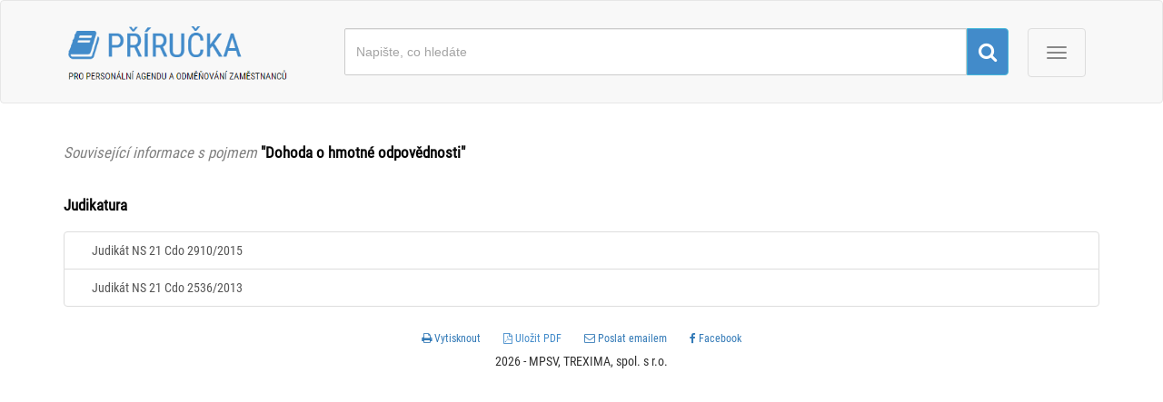

--- FILE ---
content_type: text/html; charset=utf-8
request_url: https://ppropo.mpsv.cz/rejstrik?heslo=dohodaohmotneodpovednosti
body_size: 3396
content:
<!DOCTYPE html>
<html>
<head>
    <meta charset="utf-8" />
    <meta name="viewport" content="width=device-width, initial-scale=1.0">
    <title>Rejstřík - Dohoda o hmotné odpovědnosti - Příručka pro personální agendu a odměňování zaměstnanců</title>

    <meta name="robots" content="index,follow">
    <meta name="description" content="Rejstřík - Dohoda o hmotné odpovědnosti">
    <meta name="author" content="MPSV, TREXIMA, spol. s r.o.">
    <meta name="keywords" content="personální agenda, odměňování zaměstnanců">

    
    <link href="./Content/fonts.gstatic.com/fonts.css" rel="stylesheet">

    <link href="/Content/css?v=-O_BHLiRQvQVLK7_dOs3S76wB-sC5vRMAvlaqxsyx-01" rel="stylesheet"/>

    <script src="/bundles/modernizr?v=wBEWDufH_8Md-Pbioxomt90vm6tJN2Pyy9u9zHtWsPo1"></script>


    
    <link rel="stylesheet" href="./Content/font-awesome.min.css">
    <style>
        @media print {
            a[href]:after {
                content: none;
            }
        }
    </style>

    <!-- fb meta -->
    <meta property="og:title" content="Příručka pro personální agendu a odměňování zaměstnanců">
    <meta property="og:type" content="website">
    <meta property="og:url" content="/Rejstrik">
    <meta property="og:image" content="http://ppropo.mpsv.cz/Content/img/ppropo-logo.png">
    <meta property="og:description" content="<p>Rejstřík - Dohoda o hmotné odpovědnosti</p>">

    <!-- twitter meta -->
    <meta name="twitter:card" content="summary">
    <meta name="twitter:site" content="">
    <meta name="twitter:title" content="Příručka pro personální agendu a odměňování zaměstnanců">
    <meta name="twitter:description" content="<p>Rejstřík - Dohoda o hmotné odpovědnosti</p>">
    <meta name="twitter:image" content="http://ppropo.mpsv.cz/Content/img/ppropo-logo.png">
</head>
<body>
    <div class="navbar navbar-default no-navbar-fixed-top">
    <div class="container">
        <!-- Brand and toggle get grouped for better mobile display -->
        <div class="navbar-header">
            <button type="button" class="navbar-toggle collapsed" data-toggle="collapse" data-target="#navbar" aria-expanded="false">
                <span class="sr-only">Menu</span>
                <span class="icon-bar"></span>
                <span class="icon-bar"></span>
                <span class="icon-bar"></span>
            </button>
            <a class="navbar-brand" href="/">
                <img class="img-responsive" src="/Content/img/ppropo-logo.png" style="max-height: 70px;margin-top: 10px;" alt="Příručka pro personální agendu a odměňování zaměstnanců">
            </a>
            <form id="form-typeahead-ppropo" name="form-typeahead-ppropo" class="navbar-form navbar-left hidden-print" role="search">
                <div class="typeahead__container form-group">
                    <div class="typeahead__field">
                        <span class="typeahead__query">
                            <input class="js-typeahead-ppropo form-control" name="vyhledavani" type="search" placeholder="Napište, co hledáte" autocomplete="off">
                        </span>
                    </div>
                </div>
                <span class="input-group-btn">
                    <button type="submit" class="btn btn-info"><i class="fa fa-search" aria-hidden="true"></i></button>
                </span>
            </form>

        </div>

        <div id="navbar" class="navbar-collapse collapse text-center">
            <ul class="nav navbar-nav">
                <li><a href="/judikatura">Judikatura</a></li>
                <li><a href="/pravninormy">Právní normy</a></li>
            </ul>
        </div>

    </div>
</div>


    <div id="body-content" class="container body-content">        
        


<h1><small>Související informace s pojmem</small> "Dohoda o hmotn&#233; odpovědnosti"</h1>

        <h2>Judikatura</h2>
        <div class="list-group">
                <a data-toggle="modal" data-target="#modal-rejstrik-window" class="list-group-item list-group-item-level-2" data-odkaz="JudikatNS21Cdo29102015" data-nazev="Judik&amp;aacute;t NS 21 Cdo 2910/2015" href="#">Judik&#225;t NS 21 Cdo 2910/2015</a>
                <a data-toggle="modal" data-target="#modal-rejstrik-window" class="list-group-item list-group-item-level-2" data-odkaz="JudikatNS21Cdo25362013" data-nazev="Judik&amp;aacute;t NS 21 Cdo 2536/2013" href="#">Judik&#225;t NS 21 Cdo 2536/2013</a>
        </div>
    <div id="modal-rejstrik-window" class="modal fade bs-example-modal-lg" tabindex="-1" role="dialog" aria-labelledby="myLargeModalLabel">
        <div class="modal-dialog modal-lg" role="document">
            <div class="modal-content">
                <div class="modal-header">
                    <button type="button" class="close" data-dismiss="modal" aria-label="Close"><span aria-hidden="true">&times;</span></button>
                    <h2 class="modal-title text-center" id="myModalLabel">Rejstřík - Dohoda o hmotn&#233; odpovědnosti</h2>
                    <h3 class="modal-title text-center" id="modal-subtitle">&nbsp;</h3>
                </div>
                <div id="modal-body" class="modal-body">

                </div>
                <div class="modal-footer">
                    
<div id="footer-content" class="container text-center">
    

    <script>
        //https://developer.mozilla.org/en-US/docs/Web/Guide/Printing#Print_an_external_page_without_opening_it
        function closePrint() {
            document.body.removeChild(this.__container__);
        }

        function setPrint() {
            this.contentWindow.__container__ = this;
            this.contentWindow.onbeforeunload = closePrint;
            this.contentWindow.onafterprint = closePrint;
            this.contentWindow.focus(); // Required for IE
            this.contentWindow.print();
        }

        function printPage(sURL) {
            var oHiddFrame = document.createElement("iframe");
            oHiddFrame.onload = setPrint;
            oHiddFrame.style.visibility = "hidden";
            oHiddFrame.style.position = "fixed";
            oHiddFrame.style.right = "0";
            oHiddFrame.style.bottom = "0";
            oHiddFrame.src = sURL;
            document.body.appendChild(oHiddFrame);
        }

        function printModal()
        {
            var url = $('#modalPrint').attr("data-ppropo-print");            
            printPage(url);
        }
    </script>
    <div class="text-center hidden-print">
        <!-- https://simplesharebuttons.com/html-share-buttons/ -->
        <!--Nastroje modal partial-->
        <a id="modalPrint" class="btn btn-sm" href="#" onclick="printModal(); return false;" target="_blank" data-ppropo-print="./"> 
            <i class="fa fa-print" aria-hidden="true"></i>&nbsp;<span class="">Vytisknout</span>
        </a>        
        
        <button id="modalButtonGenerujPDF" class="btn btn-sm buttonAsLink" data-filename="rejstrik_heslo_dohodaohmotneodpovednosti.pdf" data-url="https://ppropo.mpsv.cz/rejstrik?heslo=dohodaohmotneodpovednosti">
            <i class="fa fa-file-pdf-o" aria-hidden="true"></i>&nbsp;<span class="">Uložit PDF</span>
            <i class="fa fa-refresh fa-spin fa-fw margin-bottom">&nbsp;</i>
        </button>
        <a id="modalSendByEmail" class="btn btn-sm" href="mailto:?Subject=Př&#237;ručka pro person&#225;ln&#237; agendu a odměňov&#225;n&#237; - Rejstř&#237;k - Dohoda o hmotn&#233; odpovědnosti&body=https://ppropo.mpsv.cz/rejstrik?heslo=dohodaohmotneodpovednosti">
            <i class="fa fa-envelope-o" aria-hidden="true"></i>&nbsp;<span class="">Poslat emailem</span>
        </a>
        
        <a id="modalShareOnFacebook" data-add-url-2-href="true" class="btn btn-sm" href="http://www.facebook.com/sharer.php?u=https://ppropo.mpsv.cz/rejstrik?heslo=dohodaohmotneodpovednosti" target="_blank">
            <i class="fa fa-facebook" aria-hidden="true"></i>&nbsp;<span class="">Facebook</span>
        </a>
    </div>

    <footer>
        <p>2026 - MPSV, TREXIMA, spol. s r.o.</p>
    </footer>
</div>
                    <button type="button" class="btn btn-default" data-dismiss="modal">Zavřít</button>
                </div>
            </div>
        </div>
    </div>

        
    </div>

    
<div id="footer-content" class="container text-center">
    
    <div class="text-center hidden-print">        
        <!-- https://simplesharebuttons.com/html-share-buttons/ -->
        <a class="btn btn-sm" href="#" onclick="print(); return false;" target="_blank">
            <i class="fa fa-print" aria-hidden="true"></i>&nbsp;<span class="">Vytisknout</span>
        </a>
        
        <button id="buttonGenerujPDF" class="btn btn-sm buttonAsLink" data-filename="rejstrik_heslo_dohodaohmotneodpovednosti.pdf" data-url="https://ppropo.mpsv.cz/rejstrik?heslo=dohodaohmotneodpovednosti">
            <i class="fa fa-file-pdf-o" aria-hidden="true"></i>&nbsp;<span class="">Uložit PDF</span>
            <i class="fa fa-refresh fa-spin fa-fw margin-bottom">&nbsp;</i>
        </button>
        <a class="btn btn-sm" href="mailto:?Subject=Př&#237;ručka pro person&#225;ln&#237; agendu a odměňov&#225;n&#237; - Rejstř&#237;k - Dohoda o hmotn&#233; odpovědnosti&body=https://ppropo.mpsv.cz/rejstrik?heslo=dohodaohmotneodpovednosti">
            <i class="fa fa-envelope-o" aria-hidden="true"></i>&nbsp;<span class="">Poslat emailem</span>
        </a>
        
        <a data-add-url-2-href="true" class="btn btn-sm" href="http://www.facebook.com/sharer.php?u=https://ppropo.mpsv.cz/rejstrik?heslo=dohodaohmotneodpovednosti" target="_blank">
            <i class="fa fa-facebook" aria-hidden="true"></i>&nbsp;<span class="">Facebook</span>
        </a>
    </div>

    <footer>
        <p>2026 - MPSV, TREXIMA, spol. s r.o.</p>
    </footer>
</div>

    <script src="/bundles/jquery?v=tubrtgXREK3qWclrcNgT5idiNQu38gsn88X-Tp_sTBY1"></script>

    <script src="/bundles/bootstrap?v=fC4lv3xVueTzODsT-v2UVQC2XY4RHDFMfGcMHJsqpgU1"></script>

    

    

    <script src="/bundles/ppropo?v=y5ra9-EtrwFeiVmxb5-ByjXKBiq4TbJUed3Ai3j1m_41"></script>
    
</body>
</html>


--- FILE ---
content_type: text/javascript; charset=utf-8
request_url: https://ppropo.mpsv.cz/bundles/bootstrap?v=fC4lv3xVueTzODsT-v2UVQC2XY4RHDFMfGcMHJsqpgU1
body_size: 32398
content:
if("undefined"==typeof jQuery)throw new Error("Bootstrap's JavaScript requires jQuery");!function(){"use strict";var n=jQuery.fn.jquery.split(" ")[0].split(".");if(n[0]<2&&n[1]<9||1==n[0]&&9==n[1]&&n[2]<1||3<n[0])throw new Error("Bootstrap's JavaScript requires jQuery version 1.9.1 or higher, but lower than version 4");}(),function(n){"use strict";n.fn.emulateTransitionEnd=function(t){var i=!1,r=this;n(this).one("bsTransitionEnd",function(){i=!0});return setTimeout(function(){i||n(r).trigger(n.support.transition.end)},t),this};n(function(){n.support.transition=function(){var i=document.createElement("bootstrap"),t={WebkitTransition:"webkitTransitionEnd",MozTransition:"transitionend",OTransition:"oTransitionEnd otransitionend",transition:"transitionend"},n;for(n in t)if(i.style[n]!==undefined)return{end:t[n]};return!1}();n.support.transition&&(n.event.special.bsTransitionEnd={bindType:n.support.transition.end,delegateType:n.support.transition.end,handle:function(t){if(n(t.target).is(this))return t.handleObj.handler.apply(this,arguments)}})})}(jQuery),function(n){"use strict";var i='[data-dismiss="alert"]',t=function(t){n(t).on("click",i,this.close)},r;t.VERSION="3.4.1";t.TRANSITION_DURATION=150;t.prototype.close=function(i){function e(){u.detach().trigger("closed.bs.alert").remove()}var f=n(this),r=f.attr("data-target"),u;r||(r=(r=f.attr("href"))&&r.replace(/.*(?=#[^\s]*$)/,""));r="#"===r?[]:r;u=n(document).find(r);i&&i.preventDefault();u.length||(u=f.closest(".alert"));u.trigger(i=n.Event("close.bs.alert"));i.isDefaultPrevented()||(u.removeClass("in"),n.support.transition&&u.hasClass("fade")?u.one("bsTransitionEnd",e).emulateTransitionEnd(t.TRANSITION_DURATION):e())};r=n.fn.alert;n.fn.alert=function(i){return this.each(function(){var r=n(this),u=r.data("bs.alert");u||r.data("bs.alert",u=new t(this));"string"==typeof i&&u[i].call(r)})};n.fn.alert.Constructor=t;n.fn.alert.noConflict=function(){return n.fn.alert=r,this};n(document).on("click.bs.alert.data-api",i,t.prototype.close)}(jQuery),function(n){"use strict";function i(i){return this.each(function(){var u=n(this),r=u.data("bs.button"),f="object"==typeof i&&i;r||u.data("bs.button",r=new t(this,f));"toggle"==i?r.toggle():i&&r.setState(i)})}var t=function(i,r){this.$element=n(i);this.options=n.extend({},t.DEFAULTS,r);this.isLoading=!1},r;t.VERSION="3.4.1";t.DEFAULTS={loadingText:"loading..."};t.prototype.setState=function(t){var i="disabled",r=this.$element,f=r.is("input")?"val":"html",u=r.data();t+="Text";null==u.resetText&&r.data("resetText",r[f]());setTimeout(n.proxy(function(){r[f](null==u[t]?this.options[t]:u[t]);"loadingText"==t?(this.isLoading=!0,r.addClass(i).attr(i,i).prop(i,!0)):this.isLoading&&(this.isLoading=!1,r.removeClass(i).removeAttr(i).prop(i,!1))},this),0)};t.prototype.toggle=function(){var t=!0,i=this.$element.closest('[data-toggle="buttons"]'),n;i.length?(n=this.$element.find("input"),"radio"==n.prop("type")?(n.prop("checked")&&(t=!1),i.find(".active").removeClass("active"),this.$element.addClass("active")):"checkbox"==n.prop("type")&&(n.prop("checked")!==this.$element.hasClass("active")&&(t=!1),this.$element.toggleClass("active")),n.prop("checked",this.$element.hasClass("active")),t&&n.trigger("change")):(this.$element.attr("aria-pressed",!this.$element.hasClass("active")),this.$element.toggleClass("active"))};r=n.fn.button;n.fn.button=i;n.fn.button.Constructor=t;n.fn.button.noConflict=function(){return n.fn.button=r,this};n(document).on("click.bs.button.data-api",'[data-toggle^="button"]',function(t){var r=n(t.target).closest(".btn");i.call(r,"toggle");n(t.target).is('input[type="radio"], input[type="checkbox"]')||(t.preventDefault(),r.is("input,button")?r.trigger("focus"):r.find("input:visible,button:visible").first().trigger("focus"))}).on("focus.bs.button.data-api blur.bs.button.data-api",'[data-toggle^="button"]',function(t){n(t.target).closest(".btn").toggleClass("focus",/^focus(in)?$/.test(t.type))})}(jQuery),function(n){"use strict";function i(i){return this.each(function(){var u=n(this),r=u.data("bs.carousel"),f=n.extend({},t.DEFAULTS,u.data(),"object"==typeof i&&i),e="string"==typeof i?i:f.slide;r||u.data("bs.carousel",r=new t(this,f));"number"==typeof i?r.to(i):e?r[e]():f.interval&&r.pause().cycle()})}var t=function(t,i){this.$element=n(t);this.$indicators=this.$element.find(".carousel-indicators");this.options=i;this.paused=null;this.sliding=null;this.interval=null;this.$active=null;this.$items=null;this.options.keyboard&&this.$element.on("keydown.bs.carousel",n.proxy(this.keydown,this));"hover"==this.options.pause&&!("ontouchstart"in document.documentElement)&&this.$element.on("mouseenter.bs.carousel",n.proxy(this.pause,this)).on("mouseleave.bs.carousel",n.proxy(this.cycle,this))},u,r;t.VERSION="3.4.1";t.TRANSITION_DURATION=600;t.DEFAULTS={interval:5e3,pause:"hover",wrap:!0,keyboard:!0};t.prototype.keydown=function(n){if(!/input|textarea/i.test(n.target.tagName)){switch(n.which){case 37:this.prev();break;case 39:this.next();break;default:return}n.preventDefault()}};t.prototype.cycle=function(t){return t||(this.paused=!1),this.interval&&clearInterval(this.interval),this.options.interval&&!this.paused&&(this.interval=setInterval(n.proxy(this.next,this),this.options.interval)),this};t.prototype.getItemIndex=function(n){return this.$items=n.parent().children(".item"),this.$items.index(n||this.$active)};t.prototype.getItemForDirection=function(n,t){var i=this.getItemIndex(t),r;return("prev"==n&&0===i||"next"==n&&i==this.$items.length-1)&&!this.options.wrap?t:(r=(i+("prev"==n?-1:1))%this.$items.length,this.$items.eq(r))};t.prototype.to=function(n){var i=this,t=this.getItemIndex(this.$active=this.$element.find(".item.active"));if(!(n>this.$items.length-1||n<0))return this.sliding?this.$element.one("slid.bs.carousel",function(){i.to(n)}):t==n?this.pause().cycle():this.slide(t<n?"next":"prev",this.$items.eq(n))};t.prototype.pause=function(t){return t||(this.paused=!0),this.$element.find(".next, .prev").length&&n.support.transition&&(this.$element.trigger(n.support.transition.end),this.cycle(!0)),this.interval=clearInterval(this.interval),this};t.prototype.next=function(){if(!this.sliding)return this.slide("next")};t.prototype.prev=function(){if(!this.sliding)return this.slide("prev")};t.prototype.slide=function(i,r){var e=this.$element.find(".item.active"),u=r||this.getItemForDirection(i,e),l=this.interval,f="next"==i?"left":"right",a=this,o,s,h,c;return u.hasClass("active")?this.sliding=!1:(o=u[0],s=n.Event("slide.bs.carousel",{relatedTarget:o,direction:f}),(this.$element.trigger(s),!s.isDefaultPrevented())?((this.sliding=!0,l&&this.pause(),this.$indicators.length)&&(this.$indicators.find(".active").removeClass("active"),h=n(this.$indicators.children()[this.getItemIndex(u)]),h&&h.addClass("active")),c=n.Event("slid.bs.carousel",{relatedTarget:o,direction:f}),n.support.transition&&this.$element.hasClass("slide")?(u.addClass(i),"object"==typeof u&&u.length&&u[0].offsetWidth,e.addClass(f),u.addClass(f),e.one("bsTransitionEnd",function(){u.removeClass([i,f].join(" ")).addClass("active");e.removeClass(["active",f].join(" "));a.sliding=!1;setTimeout(function(){a.$element.trigger(c)},0)}).emulateTransitionEnd(t.TRANSITION_DURATION)):(e.removeClass("active"),u.addClass("active"),this.sliding=!1,this.$element.trigger(c)),l&&this.cycle(),this):void 0)};u=n.fn.carousel;n.fn.carousel=i;n.fn.carousel.Constructor=t;n.fn.carousel.noConflict=function(){return n.fn.carousel=u,this};r=function(t){var u=n(this),f=u.attr("href"),s,r,o,e;f&&(f=f.replace(/.*(?=#[^\s]+$)/,""));s=u.attr("data-target")||f;r=n(document).find(s);r.hasClass("carousel")&&(o=n.extend({},r.data(),u.data()),e=u.attr("data-slide-to"),e&&(o.interval=!1),i.call(r,o),e&&r.data("bs.carousel").to(e),t.preventDefault())};n(document).on("click.bs.carousel.data-api","[data-slide]",r).on("click.bs.carousel.data-api","[data-slide-to]",r);n(window).on("load",function(){n('[data-ride="carousel"]').each(function(){var t=n(this);i.call(t,t.data())})})}(jQuery),function(n){"use strict";function r(t){var i,r=t.attr("data-target")||(i=t.attr("href"))&&i.replace(/.*(?=#[^\s]+$)/,"");return n(document).find(r)}function i(i){return this.each(function(){var u=n(this),r=u.data("bs.collapse"),f=n.extend({},t.DEFAULTS,u.data(),"object"==typeof i&&i);!r&&f.toggle&&/show|hide/.test(i)&&(f.toggle=!1);r||u.data("bs.collapse",r=new t(this,f));"string"==typeof i&&r[i]()})}var t=function(i,r){this.$element=n(i);this.options=n.extend({},t.DEFAULTS,r);this.$trigger=n('[data-toggle="collapse"][href="#'+i.id+'"],[data-toggle="collapse"][data-target="#'+i.id+'"]');this.transitioning=null;this.options.parent?this.$parent=this.getParent():this.addAriaAndCollapsedClass(this.$element,this.$trigger);this.options.toggle&&this.toggle()},u;t.VERSION="3.4.1";t.TRANSITION_DURATION=350;t.DEFAULTS={toggle:!0};t.prototype.dimension=function(){return this.$element.hasClass("width")?"width":"height"};t.prototype.show=function(){var f,r,e,u,o,s;if(!this.transitioning&&!this.$element.hasClass("in")&&(r=this.$parent&&this.$parent.children(".panel").children(".in, .collapsing"),!(r&&r.length&&(f=r.data("bs.collapse"))&&f.transitioning)&&(e=n.Event("show.bs.collapse"),this.$element.trigger(e),!e.isDefaultPrevented()))){if(r&&r.length&&(i.call(r,"hide"),f||r.data("bs.collapse",null)),u=this.dimension(),this.$element.removeClass("collapse").addClass("collapsing")[u](0).attr("aria-expanded",!0),this.$trigger.removeClass("collapsed").attr("aria-expanded",!0),this.transitioning=1,o=function(){this.$element.removeClass("collapsing").addClass("collapse in")[u]("");this.transitioning=0;this.$element.trigger("shown.bs.collapse")},!n.support.transition)return o.call(this);s=n.camelCase(["scroll",u].join("-"));this.$element.one("bsTransitionEnd",n.proxy(o,this)).emulateTransitionEnd(t.TRANSITION_DURATION)[u](this.$element[0][s])}};t.prototype.hide=function(){var r,i,u;if(!this.transitioning&&this.$element.hasClass("in")&&(r=n.Event("hide.bs.collapse"),this.$element.trigger(r),!r.isDefaultPrevented())){if(i=this.dimension(),this.$element[i](this.$element[i]())[0].offsetHeight,this.$element.addClass("collapsing").removeClass("collapse in").attr("aria-expanded",!1),this.$trigger.addClass("collapsed").attr("aria-expanded",!1),this.transitioning=1,u=function(){this.transitioning=0;this.$element.removeClass("collapsing").addClass("collapse").trigger("hidden.bs.collapse")},!n.support.transition)return u.call(this);this.$element[i](0).one("bsTransitionEnd",n.proxy(u,this)).emulateTransitionEnd(t.TRANSITION_DURATION)}};t.prototype.toggle=function(){this[this.$element.hasClass("in")?"hide":"show"]()};t.prototype.getParent=function(){return n(document).find(this.options.parent).find('[data-toggle="collapse"][data-parent="'+this.options.parent+'"]').each(n.proxy(function(t,i){var u=n(i);this.addAriaAndCollapsedClass(r(u),u)},this)).end()};t.prototype.addAriaAndCollapsedClass=function(n,t){var i=n.hasClass("in");n.attr("aria-expanded",i);t.toggleClass("collapsed",!i).attr("aria-expanded",i)};u=n.fn.collapse;n.fn.collapse=i;n.fn.collapse.Constructor=t;n.fn.collapse.noConflict=function(){return n.fn.collapse=u,this};n(document).on("click.bs.collapse.data-api",'[data-toggle="collapse"]',function(t){var u=n(this),f,e;u.attr("data-target")||t.preventDefault();f=r(u);e=f.data("bs.collapse")?"toggle":u.data();i.call(f,e)})}(jQuery),function(n){"use strict";function r(t){var i=t.attr("data-target"),r;return i||(i=(i=t.attr("href"))&&/#[A-Za-z]/.test(i)&&i.replace(/.*(?=#[^\s]*$)/,"")),r="#"!==i?n(document).find(i):null,r&&r.length?r:t.parent()}function u(t){t&&3===t.which||(n(".dropdown-backdrop").remove(),n(i).each(function(){var u=n(this),i=r(u),f={relatedTarget:this};i.hasClass("open")&&(t&&"click"==t.type&&/input|textarea/i.test(t.target.tagName)&&n.contains(i[0],t.target)||(i.trigger(t=n.Event("hide.bs.dropdown",f)),t.isDefaultPrevented()||(u.attr("aria-expanded","false"),i.removeClass("open").trigger(n.Event("hidden.bs.dropdown",f)))))}))}var i='[data-toggle="dropdown"]',t=function(t){n(t).on("click.bs.dropdown",this.toggle)},f;t.VERSION="3.4.1";t.prototype.toggle=function(t){var f=n(this),i,o,e;if(!f.is(".disabled, :disabled")){if(i=r(f),o=i.hasClass("open"),u(),!o){if("ontouchstart"in document.documentElement&&!i.closest(".navbar-nav").length&&n(document.createElement("div")).addClass("dropdown-backdrop").insertAfter(n(this)).on("click",u),e={relatedTarget:this},i.trigger(t=n.Event("show.bs.dropdown",e)),t.isDefaultPrevented())return;f.trigger("focus").attr("aria-expanded","true");i.toggleClass("open").trigger(n.Event("shown.bs.dropdown",e))}return!1}};t.prototype.keydown=function(t){var e,o,s,f,u;if(/(38|40|27|32)/.test(t.which)&&!/input|textarea/i.test(t.target.tagName)&&(e=n(this),t.preventDefault(),t.stopPropagation(),!e.is(".disabled, :disabled"))){if(o=r(e),s=o.hasClass("open"),!s&&27!=t.which||s&&27==t.which)return 27==t.which&&o.find(i).trigger("focus"),e.trigger("click");f=o.find(".dropdown-menu li:not(.disabled):visible a");f.length&&(u=f.index(t.target),38==t.which&&0<u&&u--,40==t.which&&u<f.length-1&&u++,~u||(u=0),f.eq(u).trigger("focus"))}};f=n.fn.dropdown;n.fn.dropdown=function(i){return this.each(function(){var r=n(this),u=r.data("bs.dropdown");u||r.data("bs.dropdown",u=new t(this));"string"==typeof i&&u[i].call(r)})};n.fn.dropdown.Constructor=t;n.fn.dropdown.noConflict=function(){return n.fn.dropdown=f,this};n(document).on("click.bs.dropdown.data-api",u).on("click.bs.dropdown.data-api",".dropdown form",function(n){n.stopPropagation()}).on("click.bs.dropdown.data-api",i,t.prototype.toggle).on("keydown.bs.dropdown.data-api",i,t.prototype.keydown).on("keydown.bs.dropdown.data-api",".dropdown-menu",t.prototype.keydown)}(jQuery),function(n){"use strict";function i(i,r){return this.each(function(){var f=n(this),u=f.data("bs.modal"),e=n.extend({},t.DEFAULTS,f.data(),"object"==typeof i&&i);u||f.data("bs.modal",u=new t(this,e));"string"==typeof i?u[i](r):e.show&&u.show(r)})}var t=function(t,i){this.options=i;this.$body=n(document.body);this.$element=n(t);this.$dialog=this.$element.find(".modal-dialog");this.$backdrop=null;this.isShown=null;this.originalBodyPad=null;this.scrollbarWidth=0;this.ignoreBackdropClick=!1;this.fixedContent=".navbar-fixed-top, .navbar-fixed-bottom";this.options.remote&&this.$element.find(".modal-content").load(this.options.remote,n.proxy(function(){this.$element.trigger("loaded.bs.modal")},this))},r;t.VERSION="3.4.1";t.TRANSITION_DURATION=300;t.BACKDROP_TRANSITION_DURATION=150;t.DEFAULTS={backdrop:!0,keyboard:!0,show:!0};t.prototype.toggle=function(n){return this.isShown?this.hide():this.show(n)};t.prototype.show=function(i){var r=this,u=n.Event("show.bs.modal",{relatedTarget:i});this.$element.trigger(u);this.isShown||u.isDefaultPrevented()||(this.isShown=!0,this.checkScrollbar(),this.setScrollbar(),this.$body.addClass("modal-open"),this.escape(),this.resize(),this.$element.on("click.dismiss.bs.modal",'[data-dismiss="modal"]',n.proxy(this.hide,this)),this.$dialog.on("mousedown.dismiss.bs.modal",function(){r.$element.one("mouseup.dismiss.bs.modal",function(t){n(t.target).is(r.$element)&&(r.ignoreBackdropClick=!0)})}),this.backdrop(function(){var f=n.support.transition&&r.$element.hasClass("fade"),u;r.$element.parent().length||r.$element.appendTo(r.$body);r.$element.show().scrollTop(0);r.adjustDialog();f&&r.$element[0].offsetWidth;r.$element.addClass("in");r.enforceFocus();u=n.Event("shown.bs.modal",{relatedTarget:i});f?r.$dialog.one("bsTransitionEnd",function(){r.$element.trigger("focus").trigger(u)}).emulateTransitionEnd(t.TRANSITION_DURATION):r.$element.trigger("focus").trigger(u)}))};t.prototype.hide=function(i){i&&i.preventDefault();i=n.Event("hide.bs.modal");this.$element.trigger(i);this.isShown&&!i.isDefaultPrevented()&&(this.isShown=!1,this.escape(),this.resize(),n(document).off("focusin.bs.modal"),this.$element.removeClass("in").off("click.dismiss.bs.modal").off("mouseup.dismiss.bs.modal"),this.$dialog.off("mousedown.dismiss.bs.modal"),n.support.transition&&this.$element.hasClass("fade")?this.$element.one("bsTransitionEnd",n.proxy(this.hideModal,this)).emulateTransitionEnd(t.TRANSITION_DURATION):this.hideModal())};t.prototype.enforceFocus=function(){n(document).off("focusin.bs.modal").on("focusin.bs.modal",n.proxy(function(n){document===n.target||this.$element[0]===n.target||this.$element.has(n.target).length||this.$element.trigger("focus")},this))};t.prototype.escape=function(){this.isShown&&this.options.keyboard?this.$element.on("keydown.dismiss.bs.modal",n.proxy(function(n){27==n.which&&this.hide()},this)):this.isShown||this.$element.off("keydown.dismiss.bs.modal")};t.prototype.resize=function(){this.isShown?n(window).on("resize.bs.modal",n.proxy(this.handleUpdate,this)):n(window).off("resize.bs.modal")};t.prototype.hideModal=function(){var n=this;this.$element.hide();this.backdrop(function(){n.$body.removeClass("modal-open");n.resetAdjustments();n.resetScrollbar();n.$element.trigger("hidden.bs.modal")})};t.prototype.removeBackdrop=function(){this.$backdrop&&this.$backdrop.remove();this.$backdrop=null};t.prototype.backdrop=function(i){var e=this,f=this.$element.hasClass("fade")?"fade":"",r,u;if(this.isShown&&this.options.backdrop){if(r=n.support.transition&&f,this.$backdrop=n(document.createElement("div")).addClass("modal-backdrop "+f).appendTo(this.$body),this.$element.on("click.dismiss.bs.modal",n.proxy(function(n){this.ignoreBackdropClick?this.ignoreBackdropClick=!1:n.target===n.currentTarget&&("static"==this.options.backdrop?this.$element[0].focus():this.hide())},this)),r&&this.$backdrop[0].offsetWidth,this.$backdrop.addClass("in"),!i)return;r?this.$backdrop.one("bsTransitionEnd",i).emulateTransitionEnd(t.BACKDROP_TRANSITION_DURATION):i()}else!this.isShown&&this.$backdrop?(this.$backdrop.removeClass("in"),u=function(){e.removeBackdrop();i&&i()},n.support.transition&&this.$element.hasClass("fade")?this.$backdrop.one("bsTransitionEnd",u).emulateTransitionEnd(t.BACKDROP_TRANSITION_DURATION):u()):i&&i()};t.prototype.handleUpdate=function(){this.adjustDialog()};t.prototype.adjustDialog=function(){var n=this.$element[0].scrollHeight>document.documentElement.clientHeight;this.$element.css({paddingLeft:!this.bodyIsOverflowing&&n?this.scrollbarWidth:"",paddingRight:this.bodyIsOverflowing&&!n?this.scrollbarWidth:""})};t.prototype.resetAdjustments=function(){this.$element.css({paddingLeft:"",paddingRight:""})};t.prototype.checkScrollbar=function(){var n=window.innerWidth,t;n||(t=document.documentElement.getBoundingClientRect(),n=t.right-Math.abs(t.left));this.bodyIsOverflowing=document.body.clientWidth<n;this.scrollbarWidth=this.measureScrollbar()};t.prototype.setScrollbar=function(){var i=parseInt(this.$body.css("padding-right")||0,10),t;this.originalBodyPad=document.body.style.paddingRight||"";t=this.scrollbarWidth;this.bodyIsOverflowing&&(this.$body.css("padding-right",i+t),n(this.fixedContent).each(function(i,r){var u=r.style.paddingRight,f=n(r).css("padding-right");n(r).data("padding-right",u).css("padding-right",parseFloat(f)+t+"px")}))};t.prototype.resetScrollbar=function(){this.$body.css("padding-right",this.originalBodyPad);n(this.fixedContent).each(function(t,i){var r=n(i).data("padding-right");n(i).removeData("padding-right");i.style.paddingRight=r||""})};t.prototype.measureScrollbar=function(){var n=document.createElement("div"),t;return n.className="modal-scrollbar-measure",this.$body.append(n),t=n.offsetWidth-n.clientWidth,this.$body[0].removeChild(n),t};r=n.fn.modal;n.fn.modal=i;n.fn.modal.Constructor=t;n.fn.modal.noConflict=function(){return n.fn.modal=r,this};n(document).on("click.bs.modal.data-api",'[data-toggle="modal"]',function(t){var r=n(this),f=r.attr("href"),e=r.attr("data-target")||f&&f.replace(/.*(?=#[^\s]+$)/,""),u=n(document).find(e),o=u.data("bs.modal")?"toggle":n.extend({remote:!/#/.test(f)&&f},u.data(),r.data());r.is("a")&&t.preventDefault();u.one("show.bs.modal",function(n){n.isDefaultPrevented()||u.one("hidden.bs.modal",function(){r.is(":visible")&&r.trigger("focus")})});i.call(u,o,this)})}(jQuery),function(n){"use strict";function s(t,i){var r=t.nodeName.toLowerCase();if(-1!==n.inArray(r,i))return-1===n.inArray(r,f)||Boolean(t.nodeValue.match(e)||t.nodeValue.match(o));for(var s=n(i).filter(function(n,t){return t instanceof RegExp}),u=0,h=s.length;u<h;u++)if(r.match(s[u]))return!0;return!1}function i(t,i,r){var f,u,h;if(0===t.length)return t;if(r&&"function"==typeof r)return r(t);if(!document.implementation||!document.implementation.createHTMLDocument)return t;f=document.implementation.createHTMLDocument("sanitization");f.body.innerHTML=t;for(var a=n.map(i,function(n,t){return t}),l=n(f.body).find("*"),o=0,v=l.length;o<v;o++)if(u=l[o],h=u.nodeName.toLowerCase(),-1!==n.inArray(h,a))for(var c=n.map(u.attributes,function(n){return n}),y=[].concat(i["*"]||[],i[h]||[]),e=0,p=c.length;e<p;e++)s(c[e],y)||u.removeAttribute(c[e].nodeName);else u.parentNode.removeChild(u);return f.body.innerHTML}var u=["sanitize","whiteList","sanitizeFn"],f=["background","cite","href","itemtype","longdesc","poster","src","xlink:href"],e=/^(?:(?:https?|mailto|ftp|tel|file):|[^&:/?#]*(?:[/?#]|$))/gi,o=/^data:(?:image\/(?:bmp|gif|jpeg|jpg|png|tiff|webp)|video\/(?:mpeg|mp4|ogg|webm)|audio\/(?:mp3|oga|ogg|opus));base64,[a-z0-9+/]+=*$/i,t=function(n,t){this.type=null;this.options=null;this.enabled=null;this.timeout=null;this.hoverState=null;this.$element=null;this.inState=null;this.init("tooltip",n,t)},r;t.VERSION="3.4.1";t.TRANSITION_DURATION=150;t.DEFAULTS={animation:!0,placement:"top",selector:!1,template:'<div class="tooltip" role="tooltip"><div class="tooltip-arrow"><\/div><div class="tooltip-inner"><\/div><\/div>',trigger:"hover focus",title:"",delay:0,html:!1,container:!1,viewport:{selector:"body",padding:0},sanitize:!0,sanitizeFn:null,whiteList:{"*":["class","dir","id","lang","role",/^aria-[\w-]*$/i],a:["target","href","title","rel"],area:[],b:[],br:[],col:[],code:[],div:[],em:[],hr:[],h1:[],h2:[],h3:[],h4:[],h5:[],h6:[],i:[],img:["src","alt","title","width","height"],li:[],ol:[],p:[],pre:[],s:[],small:[],span:[],sub:[],sup:[],strong:[],u:[],ul:[]}};t.prototype.init=function(t,i,r){var f,e,u,o,s;if(this.enabled=!0,this.type=t,this.$element=n(i),this.options=this.getOptions(r),this.$viewport=this.options.viewport&&n(document).find(n.isFunction(this.options.viewport)?this.options.viewport.call(this,this.$element):this.options.viewport.selector||this.options.viewport),this.inState={click:!1,hover:!1,focus:!1},this.$element[0]instanceof document.constructor&&!this.options.selector)throw new Error("`selector` option must be specified when initializing "+this.type+" on the window.document object!");for(f=this.options.trigger.split(" "),e=f.length;e--;)if(u=f[e],"click"==u)this.$element.on("click."+this.type,this.options.selector,n.proxy(this.toggle,this));else"manual"!=u&&(o="hover"==u?"mouseenter":"focusin",s="hover"==u?"mouseleave":"focusout",this.$element.on(o+"."+this.type,this.options.selector,n.proxy(this.enter,this)),this.$element.on(s+"."+this.type,this.options.selector,n.proxy(this.leave,this)));this.options.selector?this._options=n.extend({},this.options,{trigger:"manual",selector:""}):this.fixTitle()};t.prototype.getDefaults=function(){return t.DEFAULTS};t.prototype.getOptions=function(t){var r=this.$element.data(),f;for(f in r)r.hasOwnProperty(f)&&-1!==n.inArray(f,u)&&delete r[f];return(t=n.extend({},this.getDefaults(),r,t)).delay&&"number"==typeof t.delay&&(t.delay={show:t.delay,hide:t.delay}),t.sanitize&&(t.template=i(t.template,t.whiteList,t.sanitizeFn)),t};t.prototype.getDelegateOptions=function(){var t={},i=this.getDefaults();return this._options&&n.each(this._options,function(n,r){i[n]!=r&&(t[n]=r)}),t};t.prototype.enter=function(t){var i=t instanceof this.constructor?t:n(t.currentTarget).data("bs."+this.type);if(i||(i=new this.constructor(t.currentTarget,this.getDelegateOptions()),n(t.currentTarget).data("bs."+this.type,i)),t instanceof n.Event&&(i.inState["focusin"==t.type?"focus":"hover"]=!0),i.tip().hasClass("in")||"in"==i.hoverState)i.hoverState="in";else{if(clearTimeout(i.timeout),i.hoverState="in",!i.options.delay||!i.options.delay.show)return i.show();i.timeout=setTimeout(function(){"in"==i.hoverState&&i.show()},i.options.delay.show)}};t.prototype.isInStateTrue=function(){for(var n in this.inState)if(this.inState[n])return!0;return!1};t.prototype.leave=function(t){var i=t instanceof this.constructor?t:n(t.currentTarget).data("bs."+this.type);if(i||(i=new this.constructor(t.currentTarget,this.getDelegateOptions()),n(t.currentTarget).data("bs."+this.type,i)),t instanceof n.Event&&(i.inState["focusout"==t.type?"focus":"hover"]=!1),!i.isInStateTrue()){if(clearTimeout(i.timeout),i.hoverState="out",!i.options.delay||!i.options.delay.hide)return i.hide();i.timeout=setTimeout(function(){"out"==i.hoverState&&i.hide()},i.options.delay.hide)}};t.prototype.show=function(){var c=n.Event("show.bs."+this.type),l,p,e,w,h;if(this.hasContent()&&this.enabled){if(this.$element.trigger(c),l=n.contains(this.$element[0].ownerDocument.documentElement,this.$element[0]),c.isDefaultPrevented()||!l)return;var u=this,r=this.tip(),a=this.getUID(this.type);this.setContent();r.attr("id",a);this.$element.attr("aria-describedby",a);this.options.animation&&r.addClass("fade");var i="function"==typeof this.options.placement?this.options.placement.call(this,r[0],this.$element[0]):this.options.placement,v=/\s?auto?\s?/i,y=v.test(i);y&&(i=i.replace(v,"")||"top");r.detach().css({top:0,left:0,display:"block"}).addClass(i).data("bs."+this.type,this);this.options.container?r.appendTo(n(document).find(this.options.container)):r.insertAfter(this.$element);this.$element.trigger("inserted.bs."+this.type);var f=this.getPosition(),o=r[0].offsetWidth,s=r[0].offsetHeight;y&&(p=i,e=this.getPosition(this.$viewport),i="bottom"==i&&f.bottom+s>e.bottom?"top":"top"==i&&f.top-s<e.top?"bottom":"right"==i&&f.right+o>e.width?"left":"left"==i&&f.left-o<e.left?"right":i,r.removeClass(p).addClass(i));w=this.getCalculatedOffset(i,f,o,s);this.applyPlacement(w,i);h=function(){var n=u.hoverState;u.$element.trigger("shown.bs."+u.type);u.hoverState=null;"out"==n&&u.leave(u)};n.support.transition&&this.$tip.hasClass("fade")?r.one("bsTransitionEnd",h).emulateTransitionEnd(t.TRANSITION_DURATION):h()}};t.prototype.applyPlacement=function(t,i){var r=this.tip(),l=r[0].offsetWidth,e=r[0].offsetHeight,o=parseInt(r.css("margin-top"),10),s=parseInt(r.css("margin-left"),10),h,f,u;isNaN(o)&&(o=0);isNaN(s)&&(s=0);t.top+=o;t.left+=s;n.offset.setOffset(r[0],n.extend({using:function(n){r.css({top:Math.round(n.top),left:Math.round(n.left)})}},t),0);r.addClass("in");h=r[0].offsetWidth;f=r[0].offsetHeight;"top"==i&&f!=e&&(t.top=t.top+e-f);u=this.getViewportAdjustedDelta(i,t,h,f);u.left?t.left+=u.left:t.top+=u.top;var c=/top|bottom/.test(i),a=c?2*u.left-l+h:2*u.top-e+f,v=c?"offsetWidth":"offsetHeight";r.offset(t);this.replaceArrow(a,r[0][v],c)};t.prototype.replaceArrow=function(n,t,i){this.arrow().css(i?"left":"top",50*(1-n/t)+"%").css(i?"top":"left","")};t.prototype.setContent=function(){var t=this.tip(),n=this.getTitle();this.options.html?(this.options.sanitize&&(n=i(n,this.options.whiteList,this.options.sanitizeFn)),t.find(".tooltip-inner").html(n)):t.find(".tooltip-inner").text(n);t.removeClass("fade in top bottom left right")};t.prototype.hide=function(i){function e(){"in"!=r.hoverState&&u.detach();r.$element&&r.$element.removeAttr("aria-describedby").trigger("hidden.bs."+r.type);i&&i()}var r=this,u=n(this.$tip),f=n.Event("hide.bs."+this.type);if(this.$element.trigger(f),!f.isDefaultPrevented())return u.removeClass("in"),n.support.transition&&u.hasClass("fade")?u.one("bsTransitionEnd",e).emulateTransitionEnd(t.TRANSITION_DURATION):e(),this.hoverState=null,this};t.prototype.fixTitle=function(){var n=this.$element;(n.attr("title")||"string"!=typeof n.attr("data-original-title"))&&n.attr("data-original-title",n.attr("title")||"").attr("title","")};t.prototype.hasContent=function(){return this.getTitle()};t.prototype.getPosition=function(t){var r=(t=t||this.$element)[0],u="BODY"==r.tagName,i=r.getBoundingClientRect();null==i.width&&(i=n.extend({},i,{width:i.right-i.left,height:i.bottom-i.top}));var f=window.SVGElement&&r instanceof window.SVGElement,e=u?{top:0,left:0}:f?null:t.offset(),o={scroll:u?document.documentElement.scrollTop||document.body.scrollTop:t.scrollTop()},s=u?{width:n(window).width(),height:n(window).height()}:null;return n.extend({},i,o,s,e)};t.prototype.getCalculatedOffset=function(n,t,i,r){return"bottom"==n?{top:t.top+t.height,left:t.left+t.width/2-i/2}:"top"==n?{top:t.top-r,left:t.left+t.width/2-i/2}:"left"==n?{top:t.top+t.height/2-r/2,left:t.left-i}:{top:t.top+t.height/2-r/2,left:t.left+t.width}};t.prototype.getViewportAdjustedDelta=function(n,t,i,r){var f={top:0,left:0},e,u,o,s,h,c;return this.$viewport?(e=this.options.viewport&&this.options.viewport.padding||0,u=this.getPosition(this.$viewport),/right|left/.test(n)?(o=t.top-e-u.scroll,s=t.top+e-u.scroll+r,o<u.top?f.top=u.top-o:s>u.top+u.height&&(f.top=u.top+u.height-s)):(h=t.left-e,c=t.left+e+i,h<u.left?f.left=u.left-h:c>u.right&&(f.left=u.left+u.width-c)),f):f};t.prototype.getTitle=function(){var t=this.$element,n=this.options;return t.attr("data-original-title")||("function"==typeof n.title?n.title.call(t[0]):n.title)};t.prototype.getUID=function(n){for(;n+=~~(1e6*Math.random()),document.getElementById(n););return n};t.prototype.tip=function(){if(!this.$tip&&(this.$tip=n(this.options.template),1!=this.$tip.length))throw new Error(this.type+" `template` option must consist of exactly 1 top-level element!");return this.$tip};t.prototype.arrow=function(){return this.$arrow=this.$arrow||this.tip().find(".tooltip-arrow")};t.prototype.enable=function(){this.enabled=!0};t.prototype.disable=function(){this.enabled=!1};t.prototype.toggleEnabled=function(){this.enabled=!this.enabled};t.prototype.toggle=function(t){var i=this;t&&((i=n(t.currentTarget).data("bs."+this.type))||(i=new this.constructor(t.currentTarget,this.getDelegateOptions()),n(t.currentTarget).data("bs."+this.type,i)));t?(i.inState.click=!i.inState.click,i.isInStateTrue()?i.enter(i):i.leave(i)):i.tip().hasClass("in")?i.leave(i):i.enter(i)};t.prototype.destroy=function(){var n=this;clearTimeout(this.timeout);this.hide(function(){n.$element.off("."+n.type).removeData("bs."+n.type);n.$tip&&n.$tip.detach();n.$tip=null;n.$arrow=null;n.$viewport=null;n.$element=null})};t.prototype.sanitizeHtml=function(n){return i(n,this.options.whiteList,this.options.sanitizeFn)};r=n.fn.tooltip;n.fn.tooltip=function(i){return this.each(function(){var u=n(this),r=u.data("bs.tooltip"),f="object"==typeof i&&i;!r&&/destroy|hide/.test(i)||(r||u.data("bs.tooltip",r=new t(this,f)),"string"==typeof i&&r[i]())})};n.fn.tooltip.Constructor=t;n.fn.tooltip.noConflict=function(){return n.fn.tooltip=r,this}}(jQuery),function(n){"use strict";var t=function(n,t){this.init("popover",n,t)},i;if(!n.fn.tooltip)throw new Error("Popover requires tooltip.js");t.VERSION="3.4.1";t.DEFAULTS=n.extend({},n.fn.tooltip.Constructor.DEFAULTS,{placement:"right",trigger:"click",content:"",template:'<div class="popover" role="tooltip"><div class="arrow"><\/div><h3 class="popover-title"><\/h3><div class="popover-content"><\/div><\/div>'});((t.prototype=n.extend({},n.fn.tooltip.Constructor.prototype)).constructor=t).prototype.getDefaults=function(){return t.DEFAULTS};t.prototype.setContent=function(){var n=this.tip(),i=this.getTitle(),t=this.getContent(),r;this.options.html?(r=typeof t,this.options.sanitize&&(i=this.sanitizeHtml(i),"string"===r&&(t=this.sanitizeHtml(t))),n.find(".popover-title").html(i),n.find(".popover-content").children().detach().end()["string"===r?"html":"append"](t)):(n.find(".popover-title").text(i),n.find(".popover-content").children().detach().end().text(t));n.removeClass("fade top bottom left right in");n.find(".popover-title").html()||n.find(".popover-title").hide()};t.prototype.hasContent=function(){return this.getTitle()||this.getContent()};t.prototype.getContent=function(){var t=this.$element,n=this.options;return t.attr("data-content")||("function"==typeof n.content?n.content.call(t[0]):n.content)};t.prototype.arrow=function(){return this.$arrow=this.$arrow||this.tip().find(".arrow")};i=n.fn.popover;n.fn.popover=function(i){return this.each(function(){var u=n(this),r=u.data("bs.popover"),f="object"==typeof i&&i;!r&&/destroy|hide/.test(i)||(r||u.data("bs.popover",r=new t(this,f)),"string"==typeof i&&r[i]())})};n.fn.popover.Constructor=t;n.fn.popover.noConflict=function(){return n.fn.popover=i,this}}(jQuery),function(n){"use strict";function t(i,r){this.$body=n(document.body);this.$scrollElement=n(i).is(document.body)?n(window):n(i);this.options=n.extend({},t.DEFAULTS,r);this.selector=(this.options.target||"")+" .nav li > a";this.offsets=[];this.targets=[];this.activeTarget=null;this.scrollHeight=0;this.$scrollElement.on("scroll.bs.scrollspy",n.proxy(this.process,this));this.refresh();this.process()}function i(i){return this.each(function(){var u=n(this),r=u.data("bs.scrollspy"),f="object"==typeof i&&i;r||u.data("bs.scrollspy",r=new t(this,f));"string"==typeof i&&r[i]()})}t.VERSION="3.4.1";t.DEFAULTS={offset:10};t.prototype.getScrollHeight=function(){return this.$scrollElement[0].scrollHeight||Math.max(this.$body[0].scrollHeight,document.documentElement.scrollHeight)};t.prototype.refresh=function(){var t=this,i="offset",r=0;this.offsets=[];this.targets=[];this.scrollHeight=this.getScrollHeight();n.isWindow(this.$scrollElement[0])||(i="position",r=this.$scrollElement.scrollTop());this.$body.find(this.selector).map(function(){var f=n(this),u=f.data("target")||f.attr("href"),t=/^#./.test(u)&&n(u);return t&&t.length&&t.is(":visible")&&[[t[i]().top+r,u]]||null}).sort(function(n,t){return n[0]-t[0]}).each(function(){t.offsets.push(this[0]);t.targets.push(this[1])})};t.prototype.process=function(){var n,i=this.$scrollElement.scrollTop()+this.options.offset,f=this.getScrollHeight(),e=this.options.offset+f-this.$scrollElement.height(),t=this.offsets,r=this.targets,u=this.activeTarget;if(this.scrollHeight!=f&&this.refresh(),e<=i)return u!=(n=r[r.length-1])&&this.activate(n);if(u&&i<t[0])return this.activeTarget=null,this.clear();for(n=t.length;n--;)u!=r[n]&&i>=t[n]&&(t[n+1]===undefined||i<t[n+1])&&this.activate(r[n])};t.prototype.activate=function(t){this.activeTarget=t;this.clear();var r=this.selector+'[data-target="'+t+'"],'+this.selector+'[href="'+t+'"]',i=n(r).parents("li").addClass("active");i.parent(".dropdown-menu").length&&(i=i.closest("li.dropdown").addClass("active"));i.trigger("activate.bs.scrollspy")};t.prototype.clear=function(){n(this.selector).parentsUntil(this.options.target,".active").removeClass("active")};var r=n.fn.scrollspy;n.fn.scrollspy=i;n.fn.scrollspy.Constructor=t;n.fn.scrollspy.noConflict=function(){return n.fn.scrollspy=r,this};n(window).on("load.bs.scrollspy.data-api",function(){n('[data-spy="scroll"]').each(function(){var t=n(this);i.call(t,t.data())})})}(jQuery),function(n){"use strict";function r(i){return this.each(function(){var u=n(this),r=u.data("bs.tab");r||u.data("bs.tab",r=new t(this));"string"==typeof i&&r[i]()})}var t=function(t){this.element=n(t)},u,i;t.VERSION="3.4.1";t.TRANSITION_DURATION=150;t.prototype.show=function(){var t=this.element,f=t.closest("ul:not(.dropdown-menu)"),i=t.data("target"),u;if(i||(i=(i=t.attr("href"))&&i.replace(/.*(?=#[^\s]*$)/,"")),!t.parent("li").hasClass("active")){var r=f.find(".active:last a"),e=n.Event("hide.bs.tab",{relatedTarget:t[0]}),o=n.Event("show.bs.tab",{relatedTarget:r[0]});(r.trigger(e),t.trigger(o),o.isDefaultPrevented()||e.isDefaultPrevented())||(u=n(document).find(i),this.activate(t.closest("li"),f),this.activate(u,u.parent(),function(){r.trigger({type:"hidden.bs.tab",relatedTarget:t[0]});t.trigger({type:"shown.bs.tab",relatedTarget:r[0]})}))}};t.prototype.activate=function(i,r,u){function o(){f.removeClass("active").find("> .dropdown-menu > .active").removeClass("active").end().find('[data-toggle="tab"]').attr("aria-expanded",!1);i.addClass("active").find('[data-toggle="tab"]').attr("aria-expanded",!0);e?(i[0].offsetWidth,i.addClass("in")):i.removeClass("fade");i.parent(".dropdown-menu").length&&i.closest("li.dropdown").addClass("active").end().find('[data-toggle="tab"]').attr("aria-expanded",!0);u&&u()}var f=r.find("> .active"),e=u&&n.support.transition&&(f.length&&f.hasClass("fade")||!!r.find("> .fade").length);f.length&&e?f.one("bsTransitionEnd",o).emulateTransitionEnd(t.TRANSITION_DURATION):o();f.removeClass("in")};u=n.fn.tab;n.fn.tab=r;n.fn.tab.Constructor=t;n.fn.tab.noConflict=function(){return n.fn.tab=u,this};i=function(t){t.preventDefault();r.call(n(this),"show")};n(document).on("click.bs.tab.data-api",'[data-toggle="tab"]',i).on("click.bs.tab.data-api",'[data-toggle="pill"]',i)}(jQuery),function(n){"use strict";function i(i){return this.each(function(){var u=n(this),r=u.data("bs.affix"),f="object"==typeof i&&i;r||u.data("bs.affix",r=new t(this,f));"string"==typeof i&&r[i]()})}var t=function(i,r){this.options=n.extend({},t.DEFAULTS,r);var u=this.options.target===t.DEFAULTS.target?n(this.options.target):n(document).find(this.options.target);this.$target=u.on("scroll.bs.affix.data-api",n.proxy(this.checkPosition,this)).on("click.bs.affix.data-api",n.proxy(this.checkPositionWithEventLoop,this));this.$element=n(i);this.affixed=null;this.unpin=null;this.pinnedOffset=null;this.checkPosition()},r;t.VERSION="3.4.1";t.RESET="affix affix-top affix-bottom";t.DEFAULTS={offset:0,target:window};t.prototype.getState=function(n,t,i,r){var u=this.$target.scrollTop(),e=this.$element.offset(),o=this.$target.height(),f,s;return null!=i&&"top"==this.affixed?u<i&&"top":"bottom"==this.affixed?null!=i?!(u+this.unpin<=e.top)&&"bottom":!(u+o<=n-r)&&"bottom":(f=null==this.affixed,s=f?u:e.top,null!=i&&u<=i?"top":null!=r&&n-r<=s+(f?o:t)&&"bottom")};t.prototype.getPinnedOffset=function(){if(this.pinnedOffset)return this.pinnedOffset;this.$element.removeClass(t.RESET).addClass("affix");var n=this.$target.scrollTop(),i=this.$element.offset();return this.pinnedOffset=i.top-n};t.prototype.checkPositionWithEventLoop=function(){setTimeout(n.proxy(this.checkPosition,this),1)};t.prototype.checkPosition=function(){var i,e,o;if(this.$element.is(":visible")){var s=this.$element.height(),r=this.options.offset,f=r.top,u=r.bottom,h=Math.max(n(document).height(),n(document.body).height());if("object"!=typeof r&&(u=f=r),"function"==typeof f&&(f=r.top(this.$element)),"function"==typeof u&&(u=r.bottom(this.$element)),i=this.getState(h,s,f,u),this.affixed!=i){if(null!=this.unpin&&this.$element.css("top",""),e="affix"+(i?"-"+i:""),o=n.Event(e+".bs.affix"),this.$element.trigger(o),o.isDefaultPrevented())return;this.affixed=i;this.unpin="bottom"==i?this.getPinnedOffset():null;this.$element.removeClass(t.RESET).addClass(e).trigger(e.replace("affix","affixed")+".bs.affix")}"bottom"==i&&this.$element.offset({top:h-s-u})}};r=n.fn.affix;n.fn.affix=i;n.fn.affix.Constructor=t;n.fn.affix.noConflict=function(){return n.fn.affix=r,this};n(window).on("load",function(){n('[data-spy="affix"]').each(function(){var r=n(this),t=r.data();t.offset=t.offset||{};null!=t.offsetBottom&&(t.offset.bottom=t.offsetBottom);null!=t.offsetTop&&(t.offset.top=t.offsetTop);i.call(r,t)})})}(jQuery);window.matchMedia=window.matchMedia||function(n){var u,i=n.documentElement,f=i.firstElementChild||i.firstChild,r=n.createElement("body"),t=n.createElement("div");return t.id="mq-test-1",t.style.cssText="position:absolute;top:-100em",r.style.background="none",r.appendChild(t),function(n){return t.innerHTML='&shy;<style media="'+n+'"> #mq-test-1 { width: 42px; }<\/style>',i.insertBefore(r,f),u=t.offsetWidth==42,i.removeChild(r),{matches:u,media:n}}}(document),function(n){function d(){a(!0)}if(n.respond={},respond.update=function(){},respond.mediaQueriesSupported=n.matchMedia&&n.matchMedia("only all").matches,!respond.mediaQueriesSupported){var t=n.document,i=t.documentElement,e=[],u=[],r=[],o={},v=30,f=t.getElementsByTagName("head")[0]||i,g=t.getElementsByTagName("base")[0],s=f.getElementsByTagName("link"),h=[],y=function(){for(var f=s,c=f.length,r=0,t,i,u,e;r<c;r++)t=f[r],i=t.href,u=t.media,e=t.rel&&t.rel.toLowerCase()==="stylesheet",!i||!e||o[i]||(t.styleSheet&&t.styleSheet.rawCssText?(w(t.styleSheet.rawCssText,i,u),o[i]=!0):(/^([a-zA-Z:]*\/\/)/.test(i)||g)&&i.replace(RegExp.$1,"").split("/")[0]!==n.location.host||h.push({href:i,media:u}));p()},p=function(){if(h.length){var n=h.shift();nt(n.href,function(t){w(t,n.href,n.media);o[n.href]=!0;p()})}},w=function(n,t,i){var o=n.match(/@media[^\{]+\{([^\{\}]*\{[^\}\{]*\})+/gi),s=o&&o.length||0,t=t.substring(0,t.lastIndexOf("/")),v=function(n){return n.replace(/(url\()['"]?([^\/\)'"][^:\)'"]+)['"]?(\))/g,"$1"+t+"$2$3")},y=!s&&i,h=0,f,c,r,l,p;for(t.length&&(t+="/"),y&&(s=1);h<s;h++)for(f=0,y?(c=i,u.push(v(n))):(c=o[h].match(/@media *([^\{]+)\{([\S\s]+?)$/)&&RegExp.$1,u.push(RegExp.$2&&v(RegExp.$2))),l=c.split(","),p=l.length;f<p;f++)r=l[f],e.push({media:r.split("(")[0].match(/(only\s+)?([a-zA-Z]+)\s?/)&&RegExp.$2||"all",rules:u.length-1,hasquery:r.indexOf("(")>-1,minw:r.match(/\(min\-width:[\s]*([\s]*[0-9\.]+)(px|em)[\s]*\)/)&&parseFloat(RegExp.$1)+(RegExp.$2||""),maxw:r.match(/\(max\-width:[\s]*([\s]*[0-9\.]+)(px|em)[\s]*\)/)&&parseFloat(RegExp.$1)+(RegExp.$2||"")});a()},c,b,k=function(){var u,r=t.createElement("div"),n=t.body,f=!1;return r.style.cssText="position:absolute;font-size:1em;width:1em",n||(n=f=t.createElement("body"),n.style.background="none"),n.appendChild(r),i.insertBefore(n,i.firstChild),u=r.offsetWidth,f?i.removeChild(n):n.removeChild(r),l=parseFloat(u)},l,a=function(n){var nt="clientWidth",tt=i[nt],it=t.compatMode==="CSS1Compat"&&tt||t.body[nt]||tt,d={},ot=s[s.length-1],rt=(new Date).getTime(),o,h,g;if(n&&c&&rt-c<v){clearTimeout(b);b=setTimeout(a,v);return}c=rt;for(o in e){var y=e[o],p=y.minw,w=y.maxw,ut=p===null,ft=w===null,et="em";!p||(p=parseFloat(p)*(p.indexOf(et)>-1?l||k():1));!w||(w=parseFloat(w)*(w.indexOf(et)>-1?l||k():1));y.hasquery&&(ut&&ft||!(ut||it>=p)||!(ft||it<=w))||(d[y.media]||(d[y.media]=[]),d[y.media].push(u[y.rules]))}for(o in r)r[o]&&r[o].parentNode===f&&f.removeChild(r[o]);for(o in d)h=t.createElement("style"),g=d[o].join("\n"),h.type="text/css",h.media=o,f.insertBefore(h,ot.nextSibling),h.styleSheet?h.styleSheet.cssText=g:h.appendChild(t.createTextNode(g)),r.push(h)},nt=function(n,t){var i=tt();i&&(i.open("GET",n,!0),i.onreadystatechange=function(){i.readyState==4&&(i.status==200||i.status==304)&&t(i.responseText)},i.readyState!=4)&&i.send(null)},tt=function(){var n=!1;try{n=new XMLHttpRequest}catch(t){n=new ActiveXObject("Microsoft.XMLHTTP")}return function(){return n}}();y();respond.update=y;n.addEventListener?n.addEventListener("resize",d,!1):n.attachEvent&&n.attachEvent("onresize",d)}}(this),function(n){typeof define=="function"&&define.amd?define("jquery-typeahead",["jquery"],function(t){return n(t)}):typeof module=="object"&&module.exports?module.exports=function(t,i){return t===undefined&&(t=typeof window!="undefined"?require("jquery"):require("jquery")(i)),n(t)}():n(jQuery)}(function(n){"use strict";var u,t;window.Typeahead={version:"2.8.0"};var f={input:null,minLength:2,maxLength:!1,maxItem:8,dynamic:!1,delay:300,order:null,offset:!1,hint:!1,accent:!1,highlight:!0,group:!1,groupOrder:null,maxItemPerGroup:null,dropdownFilter:!1,dynamicFilter:null,backdrop:!1,backdropOnFocus:!1,cache:!1,ttl:36e5,compression:!1,searchOnFocus:!1,blurOnTab:!0,resultContainer:null,generateOnLoad:null,mustSelectItem:!1,href:null,display:["display"],template:null,templateValue:null,groupTemplate:null,correlativeTemplate:!1,emptyTemplate:!1,cancelButton:!0,loadingAnimation:!0,filter:!0,matcher:null,source:null,callback:{onInit:null,onReady:null,onShowLayout:null,onHideLayout:null,onSearch:null,onResult:null,onLayoutBuiltBefore:null,onLayoutBuiltAfter:null,onNavigateBefore:null,onNavigateAfter:null,onMouseEnter:null,onMouseLeave:null,onClickBefore:null,onClickAfter:null,onDropdownFilter:null,onSendRequest:null,onReceiveRequest:null,onPopulateSource:null,onCacheSave:null,onSubmit:null,onCancel:null},selector:{container:"typeahead__container",result:"typeahead__result",list:"typeahead__list",group:"typeahead__group",item:"typeahead__item",empty:"typeahead__empty",display:"typeahead__display",query:"typeahead__query",filter:"typeahead__filter",filterButton:"typeahead__filter-button",dropdown:"typeahead__dropdown",dropdownItem:"typeahead__dropdown-item",button:"typeahead__button",backdrop:"typeahead__backdrop",hint:"typeahead__hint",cancelButton:"typeahead__cancel-button"},debug:!1},e=".typeahead",r={from:"ãàáäâẽèéëêìíïîõòóöôùúüûñç",to:"aaaaaeeeeeiiiiooooouuuunc"},o=~window.navigator.appVersion.indexOf("MSIE 9."),s=~window.navigator.appVersion.indexOf("MSIE 10"),h=~window.navigator.userAgent.indexOf("Trident")&&~window.navigator.userAgent.indexOf("rv:11"),i=function(n,t){this.rawQuery=n.val()||"";this.query=n.val()||"";this.selector=n[0].selector;this.deferred=null;this.tmpSource={};this.source={};this.dynamicGroups=[];this.hasDynamicGroups=!1;this.generatedGroupCount=0;this.groupBy="group";this.groups=[];this.searchGroups=[];this.generateGroups=[];this.requestGroups=[];this.result={};this.groupTemplate="";this.resultHtml=null;this.resultCount=0;this.resultCountPerGroup={};this.options=t;this.node=n;this.namespace="."+this.helper.slugify.call(this,this.selector)+e;this.container=null;this.resultContainer=null;this.item=null;this.xhr={};this.hintIndex=null;this.filters={dropdown:{},dynamic:{}};this.dropdownFilter={"static":[],dynamic:[]};this.dropdownFilterAll=null;this.isDropdownEvent=!1;this.requests={};this.backdrop={};this.hint={};this.hasDragged=!1;this.focusOnly=!1;this.__construct()};return i.prototype={_validateCacheMethod:function(n){var i;if(n===!0)n="localStorage";else if(typeof n=="string"&&!~["localStorage","sessionStorage"].indexOf(n))return this.options.debug&&(t.log({node:this.selector,"function":"extendOptions()",message:'Invalid options.cache, possible options are "localStorage" or "sessionStorage"'}),t.print()),!1;i=typeof window[n]!="undefined";try{window[n].setItem("typeahead","typeahead");window[n].removeItem("typeahead")}catch(r){i=!1}return i&&n||!1},extendOptions:function(){if(this.options.cache=this._validateCacheMethod(this.options.cache),this.options.compression&&(typeof LZString=="object"&&this.options.cache||(this.options.debug&&(t.log({node:this.selector,"function":"extendOptions()",message:"Missing LZString Library or options.cache, no compression will occur."}),t.print()),this.options.compression=!1)),(!this.options.maxLength||isNaN(this.options.maxLength))&&(this.options.maxLength=Infinity),typeof this.options.maxItem!="undefined"&&~[0,!1].indexOf(this.options.maxItem)&&(this.options.maxItem=Infinity),this.options.maxItemPerGroup&&!/^\d+$/.test(this.options.maxItemPerGroup)&&(this.options.maxItemPerGroup=null),this.options.display&&!Array.isArray(this.options.display)&&(this.options.display=[this.options.display]),this.options.group&&(Array.isArray(this.options.group)?this.options.debug&&(t.log({node:this.selector,"function":"extendOptions()",message:"options.group must be a boolean|string|object as of 2.5.0"}),t.print()):(typeof this.options.group=="string"?this.options.group={key:this.options.group}:typeof this.options.group=="boolean"&&(this.options.group={key:"group"}),this.options.group.key=this.options.group.key||"group")),this.options.highlight&&!~["any",!0].indexOf(this.options.highlight)&&(this.options.highlight=!1),this.options.dropdownFilter&&this.options.dropdownFilter instanceof Object){Array.isArray(this.options.dropdownFilter)||(this.options.dropdownFilter=[this.options.dropdownFilter]);for(var i=0,u=this.options.dropdownFilter.length;i<u;++i)this.dropdownFilter[this.options.dropdownFilter[i].value?"static":"dynamic"].push(this.options.dropdownFilter[i])}this.options.dynamicFilter&&!Array.isArray(this.options.dynamicFilter)&&(this.options.dynamicFilter=[this.options.dynamicFilter]);this.options.accent&&(typeof this.options.accent=="object"?this.options.accent.from&&this.options.accent.to&&this.options.accent.from.length===this.options.accent.to.length||this.options.debug&&(t.log({node:this.selector,"function":"extendOptions()",message:'Invalid "options.accent", from and to must be defined and same length.'}),t.print()):this.options.accent=r);this.options.groupTemplate&&(this.groupTemplate=this.options.groupTemplate);this.options.resultContainer&&(typeof this.options.resultContainer=="string"&&(this.options.resultContainer=n(this.options.resultContainer)),this.options.resultContainer instanceof n&&this.options.resultContainer[0]?this.resultContainer=this.options.resultContainer:this.options.debug&&(t.log({node:this.selector,"function":"extendOptions()",message:'Invalid jQuery selector or jQuery Object for "options.resultContainer".'}),t.print()));this.options.maxItemPerGroup&&this.options.group&&this.options.group.key&&(this.groupBy=this.options.group.key);this.options.callback&&this.options.callback.onClick&&(this.options.callback.onClickBefore=this.options.callback.onClick,delete this.options.callback.onClick);this.options.callback&&this.options.callback.onNavigate&&(this.options.callback.onNavigateBefore=this.options.callback.onNavigate,delete this.options.callback.onNavigate);this.options=n.extend(!0,{},f,this.options)},unifySourceFormat:function(){this.dynamicGroups=[];Array.isArray(this.options.source)&&(this.options.source={group:{data:this.options.source}});typeof this.options.source=="string"&&(this.options.source={group:{ajax:{url:this.options.source}}});this.options.source.ajax&&(this.options.source={group:{ajax:this.options.source.ajax}});(this.options.source.url||this.options.source.data)&&(this.options.source={group:this.options.source});var i,n,r;for(i in this.options.source)if(this.options.source.hasOwnProperty(i)){if(n=this.options.source[i],typeof n=="string"&&(n={ajax:{url:n}}),r=n.url||n.ajax,Array.isArray(r)?(n.ajax=typeof r[0]=="string"?{url:r[0]}:r[0],n.ajax.path=n.ajax.path||r[1]||null,delete n.url):(typeof n.url=="object"?n.ajax=n.url:typeof n.url=="string"&&(n.ajax={url:n.url}),delete n.url),!n.data&&!n.ajax)return this.options.debug&&(t.log({node:this.selector,"function":"unifySourceFormat()",arguments:JSON.stringify(this.options.source),message:'Undefined "options.source.'+i+'.[data|ajax]" is Missing - Typeahead dropped'}),t.print()),!1;n.display&&!Array.isArray(n.display)&&(n.display=[n.display]);n.minLength=typeof n.minLength=="number"?n.minLength:this.options.minLength;n.maxLength=typeof n.maxLength=="number"?n.maxLength:this.options.maxLength;n.dynamic=typeof n.dynamic=="boolean"||this.options.dynamic;n.minLength>n.maxLength&&(n.minLength=n.maxLength);this.options.source[i]=n;this.options.source[i].dynamic&&this.dynamicGroups.push(i);n.cache=typeof n.cache!="undefined"?this._validateCacheMethod(n.cache):this.options.cache;n.compression&&(typeof LZString=="object"&&n.cache||(this.options.debug&&(t.log({node:this.selector,"function":"unifySourceFormat()",message:"Missing LZString Library or group.cache, no compression will occur on group: "+i}),t.print()),n.compression=!1))}return this.hasDynamicGroups=this.options.dynamic||!!this.dynamicGroups.length,!0},init:function(){this.helper.executeCallback.call(this,this.options.callback.onInit,[this.node]);this.container=this.node.closest("."+this.options.selector.container);this.options.debug&&(t.log({node:this.selector,"function":"init()",message:"OK - Typeahead activated on "+this.selector}),t.print())},delegateEvents:function(){var t=this,u=["focus"+this.namespace,"input"+this.namespace,"propertychange"+this.namespace,"keydown"+this.namespace,"keyup"+this.namespace,"search"+this.namespace,"generate"+this.namespace],i,r;n("html").on("touchmove",function(){t.hasDragged=!0}).on("touchstart",function(){t.hasDragged=!1});this.node.closest("form").on("submit",function(n){if(t.options.mustSelectItem&&t.helper.isEmpty(t.item)){n.preventDefault();return}return t.options.backdropOnFocus||t.hideLayout(),t.options.callback.onSubmit?t.helper.executeCallback.call(t,t.options.callback.onSubmit,[t.node,this,t.item,n]):void 0}).on("reset",function(){setTimeout(function(){t.node.trigger("input"+t.namespace);t.hideLayout()})});if(i=!1,this.node.attr("placeholder")&&(s||h)){r=!0;this.node.on("focusin focusout",function(){r=!!(!this.value&&this.placeholder)});this.node.on("input",function(n){r&&(n.stopImmediatePropagation(),r=!1)})}this.node.off(this.namespace).on(u.join(" "),function(r,u){switch(r.type){case"generate":t.generateSource(Object.keys(t.options.source));break;case"focus":if(t.focusOnly){t.focusOnly=!1;break}t.options.backdropOnFocus&&(t.buildBackdropLayout(),t.showLayout());t.options.searchOnFocus&&(t.deferred=n.Deferred(),t.generateSource());break;case"keydown":r.keyCode&&~[9,13,27,38,39,40].indexOf(r.keyCode)&&(i=!0,t.navigate(r));break;case"keyup":o&&t.node[0].value.replace(/^\s+/,"").toString().length<t.query.length&&t.node.trigger("input"+t.namespace);break;case"propertychange":if(i){i=!1;break}case"input":t.deferred=n.Deferred();t.rawQuery=t.node[0].value.toString();t.query=t.rawQuery.replace(/^\s+/,"");t.rawQuery===""&&t.query===""&&(r.originalEvent=u||{},t.helper.executeCallback.call(t,t.options.callback.onCancel,[t.node,r]));t.options.cancelButton&&t.toggleCancelButtonVisibility();t.options.hint&&t.hint.container&&t.hint.container.val()!==""&&t.hint.container.val().indexOf(t.rawQuery)!==0&&t.hint.container.val("");t.hasDynamicGroups?t.helper.typeWatch(function(){t.generateSource()},t.options.delay):t.generateSource();break;case"search":t.searchResult();t.buildLayout();t.result.length||t.searchGroups.length&&t.options.emptyTemplate&&t.query.length?t.showLayout():t.hideLayout();t.deferred&&t.deferred.resolve()}return t.deferred&&t.deferred.promise()});this.options.generateOnLoad&&this.node.trigger("generate"+this.namespace)},filterGenerateSource:function(){this.searchGroups=[];this.generateGroups=[];for(var n in this.options.source)if(this.options.source.hasOwnProperty(n)&&this.query.length>=this.options.source[n].minLength&&this.query.length<=this.options.source[n].maxLength){if(this.searchGroups.push(n),!this.options.source[n].dynamic&&this.source[n])continue;this.generateGroups.push(n)}},generateSource:function(i){var h,r,o,u,s,l,f,c,e,a;if(this.filterGenerateSource(),Array.isArray(i)&&i.length)this.generateGroups=i;else if(!this.generateGroups.length){this.node.trigger("search"+this.namespace);return}if(this.requestGroups=[],this.generatedGroupCount=0,this.options.loadingAnimation&&this.container.addClass("loading"),!this.helper.isEmpty(this.xhr)){for(e in this.xhr)this.xhr.hasOwnProperty(e)&&this.xhr[e].abort();this.xhr={}}for(h=this,e=0,a=this.generateGroups.length;e<a;++e){if(r=this.generateGroups[e],u=this.options.source[r],s=u.cache,l=u.compression,s&&(f=window[s].getItem("TYPEAHEAD_"+this.selector+":"+r),f)){l&&(f=LZString.decompressFromUTF16(f));c=!1;try{f=JSON.parse(f+"");f.data&&f.ttl>(new Date).getTime()?(this.populateSource(f.data,r),c=!0,this.options.debug&&(t.log({node:this.selector,"function":"generateSource()",message:'Source for group "'+r+'" found in '+s}),t.print())):window[s].removeItem("TYPEAHEAD_"+this.selector+":"+r)}catch(v){}if(c)continue}if(u.data&&!u.ajax){typeof u.data=="function"?(o=u.data.call(this),Array.isArray(o)?h.populateSource(o,r):typeof o.promise=="function"&&function(t){n.when(o).then(function(n){n&&Array.isArray(n)&&h.populateSource(n,t)})}(r)):this.populateSource(n.extend(!0,[],u.data),r);continue}u.ajax&&(this.requests[r]||(this.requests[r]=this.generateRequestObject(r)),this.requestGroups.push(r))}return this.requestGroups.length&&this.handleRequests(),!!this.generateGroups.length},generateRequestObject:function(n){var u=this,i=this.options.source[n],t={request:{url:i.ajax.url||null,dataType:"json",beforeSend:function(t){u.xhr[n]=t;var r=u.requests[n].callback.beforeSend||i.ajax.beforeSend;typeof r=="function"&&r.apply(null,arguments)}},callback:{beforeSend:null,done:null,fail:null,then:null,always:null},extra:{path:i.ajax.path||null,group:n},validForGroup:[n]},r;if(typeof i.ajax!="function"&&(i.ajax instanceof Object&&(t=this.extendXhrObject(t,i.ajax)),Object.keys(this.options.source).length>1))for(r in this.requests)this.requests.hasOwnProperty(r)&&(this.requests[r].isDuplicated||t.request.url&&t.request.url===this.requests[r].request.url&&(this.requests[r].validForGroup.push(n),t.isDuplicated=!0,delete t.validForGroup));return t},extendXhrObject:function(t,i){return typeof i.callback=="object"&&(t.callback=i.callback,delete i.callback),typeof i.beforeSend=="function"&&(t.callback.beforeSend=i.beforeSend,delete i.beforeSend),t.request=n.extend(!0,t.request,i),t.request.dataType.toLowerCase()!=="jsonp"||t.request.jsonpCallback||(t.request.jsonpCallback="callback_"+t.extra.group),t},handleRequests:function(){var i=this,r,f=this.requestGroups.length,u,e;if(this.helper.executeCallback.call(this,this.options.callback.onSendRequest,[this.node,this.query])!==!1)for(u=0,e=this.requestGroups.length;u<e;++u)(r=this.requestGroups[u],this.requests[r].isDuplicated)||function(r,u){var c,e,o,s,h;if(typeof i.options.source[r].ajax=="function"){if(c=i.options.source[r].ajax.call(i,i.query),u=i.extendXhrObject(i.generateRequestObject(r),typeof c=="object"?c:{}),typeof u.request!="object"||!u.request.url){i.options.debug&&(t.log({node:i.selector,"function":"handleRequests",message:'Source function must return an object containing ".url" key for group "'+r+'"'}),t.print());i.populateSource([],r);return}i.requests[r]=u}if(o=!1,~u.request.url.indexOf("{{query}}")&&(o||(u=n.extend(!0,{},u),o=!0),u.request.url=u.request.url.replace("{{query}}",encodeURIComponent(i.query))),u.request.data)for(h in u.request.data)if(u.request.data.hasOwnProperty(h)&&~String(u.request.data[h]).indexOf("{{query}}")){o||(u=n.extend(!0,{},u),o=!0);u.request.data[h]=u.request.data[h].replace("{{query}}",i.query);break}n.ajax(u.request).done(function(n,r,f){s=null;for(var o=0,h=u.validForGroup.length;o<h;o++)e=i.requests[u.validForGroup[o]],e.callback.done instanceof Function&&(s=e.callback.done.call(i,n,r,f),Array.isArray(s)&&typeof s=="object"||i.options.debug&&(t.log({node:i.selector,"function":"Ajax.callback.done()",message:"Invalid returned data has to be an Array"}),t.print()))}).fail(function(n,r,f){for(var o=0,s=u.validForGroup.length;o<s;o++)e=i.requests[u.validForGroup[o]],e.callback.fail instanceof Function&&e.callback.fail.call(i,n,r,f);i.options.debug&&(t.log({node:i.selector,"function":"Ajax.callback.fail()",arguments:JSON.stringify(u.request),message:r}),console.log(f),t.print())}).always(function(n,t,r){for(var o=0,h=u.validForGroup.length;o<h;o++){if(e=i.requests[u.validForGroup[o]],e.callback.always instanceof Function&&e.callback.always.call(i,n,t,r),typeof r!="object")return;i.populateSource(typeof n.promise=="function"&&[]||s||n,e.extra.group,e.extra.path||e.request.path);f-=1;f===0&&i.helper.executeCallback.call(i,i.options.callback.onReceiveRequest,[i.node,i.query])}}).then(function(n,t){for(var r=0,f=u.validForGroup.length;r<f;r++)e=i.requests[u.validForGroup[r]],e.callback.then instanceof Function&&e.callback.then.call(i,n,t)})}(r,this.requests[r])},populateSource:function(n,i,r){var b=this,e=this.options.source[i],o=e.ajax&&e.data,p,k,h,l,a,s,d,c,v,u,f,y;for(r&&typeof r=="string"&&(n=this.helper.namespace.call(this,r,n)),typeof n=="undefined"&&this.options.debug&&(t.log({node:this.selector,"function":"populateSource()",arguments:r,message:"Invalid data path."}),t.print()),Array.isArray(n)||(this.options.debug&&(t.log({node:this.selector,"function":"populateSource()",arguments:JSON.stringify({group:i}),message:"Invalid data type, must be Array type."}),t.print()),n=[]),o&&(typeof o=="function"&&(o=o()),Array.isArray(o)?n=n.concat(o):this.options.debug&&(t.log({node:this.selector,"function":"populateSource()",arguments:JSON.stringify(o),message:"WARNING - this.options.source."+i+".data Must be an Array or a function that returns an Array."}),t.print())),k=e.display?e.display[0]==="compiled"?e.display[1]:e.display[0]:this.options.display[0]==="compiled"?this.options.display[1]:this.options.display[0],u=0,f=n.length;u<f;u++){if(n[u]===null||typeof n[u]=="boolean"){this.options.debug&&(t.log({node:this.selector,"function":"populateSource()",message:"WARNING - NULL/BOOLEAN value inside "+i+"! The data was skipped."}),t.print());continue}typeof n[u]=="string"&&(p={},p[k]=n[u],n[u]=p);n[u].group=i}if(!this.hasDynamicGroups&&this.dropdownFilter.dynamic.length)for(a={},u=0,f=n.length;u<f;u++)for(s=0,d=this.dropdownFilter.dynamic.length;s<d;s++)(h=this.dropdownFilter.dynamic[s].key,l=n[u][h],l)&&(this.dropdownFilter.dynamic[s].value||(this.dropdownFilter.dynamic[s].value=[]),a[h]||(a[h]=[]),~a[h].indexOf(l.toLowerCase())||(a[h].push(l.toLowerCase()),this.dropdownFilter.dynamic[s].value.push(l)));if(this.options.correlativeTemplate)if(c=e.template||this.options.template,v="",typeof c=="function"&&(c=c.call(this,"",{})),c){if(Array.isArray(this.options.correlativeTemplate))for(u=0,f=this.options.correlativeTemplate.length;u<f;u++)v+="{{"+this.options.correlativeTemplate[u]+"}} ";else v=c.replace(/<.+?>/g,"");for(u=0,f=n.length;u<f;u++)n[u].compiled=v.replace(/\{\{([\w\-\.]+)(?:\|(\w+))?}}/g,function(t,i){return b.helper.namespace.call(b,i,n[u],"get","")}).trim();e.display?~e.display.indexOf("compiled")||e.display.unshift("compiled"):~this.options.display.indexOf("compiled")||this.options.display.unshift("compiled")}else this.options.debug&&(t.log({node:this.selector,"function":"populateSource()",arguments:String(i),message:"WARNING - this.options.correlativeTemplate is enabled but no template was found."}),t.print());this.options.callback.onPopulateSource&&(n=this.helper.executeCallback.call(this,this.options.callback.onPopulateSource,[this.node,n,i,r]),this.options.debug&&(n&&Array.isArray(n)||(t.log({node:this.selector,"function":"callback.populateSource()",message:'callback.onPopulateSource must return the "data" parameter'}),t.print())));this.tmpSource[i]=Array.isArray(n)&&n||[];var w=this.options.source[i].cache,g=this.options.source[i].compression,nt=this.options.source[i].ttl||this.options.ttl;w&&!window[w].getItem("TYPEAHEAD_"+this.selector+":"+i)&&(this.options.callback.onCacheSave&&(n=this.helper.executeCallback.call(this,this.options.callback.onCacheSave,[this.node,n,i,r]),this.options.debug&&(n&&Array.isArray(n)||(t.log({node:this.selector,"function":"callback.populateSource()",message:'callback.onCacheSave must return the "data" parameter'}),t.print()))),y=JSON.stringify({data:n,ttl:(new Date).getTime()+nt}),g&&(y=LZString.compressToUTF16(y)),window[w].setItem("TYPEAHEAD_"+this.selector+":"+i,y));this.incrementGeneratedGroup()},incrementGeneratedGroup:function(){if(this.generatedGroupCount++,this.generatedGroupCount===this.generateGroups.length){this.xhr={};for(var n=0,t=this.generateGroups.length;n<t;n++)this.source[this.generateGroups[n]]=this.tmpSource[this.generateGroups[n]];this.hasDynamicGroups||this.buildDropdownItemLayout("dynamic");this.options.loadingAnimation&&this.container.removeClass("loading");this.node.trigger("search"+this.namespace)}},navigate:function(n){if(this.helper.executeCallback.call(this,this.options.callback.onNavigateBefore,[this.node,this.query,n]),n.keyCode===27){n.preventDefault();this.query.length?(this.resetInput(),this.node.trigger("input"+this.namespace,[n])):(this.node.blur(),this.hideLayout());return}if(this.options.blurOnTab&&n.keyCode===9){this.node.blur();this.hideLayout();return}if(this.result.length){var i=this.resultContainer.find("."+this.options.selector.item),r=i.filter(".active"),u=r[0]&&i.index(r)||null,t=null;if(n.keyCode===13){r.length>0&&(n.preventDefault(),r.find("a:first").trigger("click",n));return}if(n.keyCode===39){u?i.eq(u).find("a:first")[0].click():this.options.hint&&this.hint.container.val()!==""&&this.helper.getCaret(this.node[0])>=this.query.length&&i.find('a[data-index="'+this.hintIndex+'"]')[0].click();return}i.length>0&&r.removeClass("active");n.keyCode===38?(n.preventDefault(),r.length>0?u-1>=0&&(t=u-1,i.eq(t).addClass("active")):(t=i.length-1,i.last().addClass("active"))):n.keyCode===40&&(n.preventDefault(),r.length>0?u+1<i.length&&(t=u+1,i.eq(t).addClass("active")):(t=0,i.first().addClass("active")));n.preventInputChange&&~[38,40].indexOf(n.keyCode)&&this.buildHintLayout(t!==null&&t<this.result.length?[this.result[t]]:null);this.options.hint&&this.hint.container&&this.hint.container.css("color",n.preventInputChange?this.hint.css.color:t===null&&this.hint.css.color||this.hint.container.css("background-color")||"fff");this.node.val(t!==null&&!n.preventInputChange?this.result[t][this.result[t].matchedKey]:this.rawQuery);this.helper.executeCallback.call(this,this.options.callback.onNavigateAfter,[this.node,i,t!==null&&i.eq(t).find("a:first")||undefined,t!==null&&this.result[t]||undefined,this.query,n])}},searchResult:function(n){(n||(this.item={}),this.resetLayout(),this.helper.executeCallback.call(this,this.options.callback.onSearch,[this.node,this.query])!==!1)&&(this.searchGroups.length&&this.searchResultData(),this.helper.executeCallback.call(this,this.options.callback.onResult,[this.node,this.query,this.result,this.resultCount,this.resultCountPerGroup]),this.isDropdownEvent&&(this.helper.executeCallback.call(this,this.options.callback.onDropdownFilter,[this.node,this.query,this.filters.dropdown,this.result]),this.isDropdownEvent=!1))},searchResultData:function(){var nt=this,v=this.groupBy,e=null,r,tt,c,y=this.query.toLowerCase(),ut=this.options.maxItem,l=this.options.maxItemPerGroup,at=this.filters.dynamic&&!this.helper.isEmpty(this.filters.dynamic),s,ft={},p,w,et,b,vt=typeof this.options.matcher=="function"&&this.options.matcher,ot,k,it,d,ht,o,ct,a,lt,f,st,i,rt,g,u,h;for(this.options.accent&&(y=this.helper.removeAccent.call(this,y)),u=0,h=this.searchGroups.length;u<h;++u)if(i=this.searchGroups[u],!this.filters.dropdown||this.filters.dropdown.key!=="group"||this.filters.dropdown.value===i)for(p=typeof this.options.source[i].filter!="undefined"?this.options.source[i].filter:this.options.filter,et=typeof this.options.source[i].matcher=="function"&&this.options.source[i].matcher||vt,d=0,ht=this.source[i].length;d<ht;d++){if(this.resultItemCount>=ut&&!this.options.callback.onResult)break;if((!at||this.dynamicFilter.validate.apply(this,[this.source[i][d]]))&&(r=this.source[i][d],r!==null&&typeof r!="boolean")&&(!this.filters.dropdown||(r[this.filters.dropdown.key]||"").toLowerCase()===(this.filters.dropdown.value||"").toLowerCase())){if(e=v==="group"?i:r[v]?r[v]:r.group,e&&!this.result[e]&&(this.result[e]=[],this.resultCountPerGroup[e]=0),l&&v==="group"&&this.result[e].length>=l&&!this.options.callback.onResult)break;for(f=this.options.source[i].display||this.options.display,o=0,ct=f.length;o<ct;++o){if(p!==!1){if(s=/\./.test(f[o])?this.helper.namespace.call(this,f[o],r):r[f[o]],typeof s=="undefined"||s===""){this.options.debug&&(ft[o]={display:f[o],data:r});continue}s=this.helper.cleanStringFromScript(s)}if(typeof p=="function"){if(w=p.call(this,r,s),w===undefined)break;if(!w)continue;typeof w=="object"&&(r=w)}if(~[undefined,!0].indexOf(p)){if(c=s,c=c.toString().toLowerCase(),this.options.accent&&(c=this.helper.removeAccent.call(this,c)),tt=c.indexOf(y),this.options.correlativeTemplate&&f[o]==="compiled"&&tt<0&&/\s/.test(y))for(ot=!0,k=y.split(" "),it=c,a=0,lt=k.length;a<lt;a++)if(k[a]!==""){if(!~it.indexOf(k[a])){ot=!1;break}it=it.replace(k[a],"")}if(tt<0&&!ot)continue;if(this.options.offset&&tt!==0)continue;if(et){if(b=et.call(this,r,s),b===undefined)break;if(!b)continue;typeof b=="object"&&(r=b)}}if(this.resultCount++,this.resultCountPerGroup[e]++,this.resultItemCount<ut){if(l&&this.result[e].length>=l)break;this.result[e].push(n.extend(!0,{matchedKey:f[o]},r));this.resultItemCount++}break}if(!this.options.callback.onResult){if(this.resultItemCount>=ut)break;if(l&&this.result[e].length>=l&&v==="group")break}}}if(this.options.debug&&(this.helper.isEmpty(ft)||(t.log({node:this.selector,"function":"searchResult()",arguments:JSON.stringify(ft),message:"Missing keys for display, make sure options.display is set properly."}),t.print())),this.options.order){f=[];for(i in this.result)if(this.result.hasOwnProperty(i)){for(u=0,h=this.result[i].length;u<h;u++)st=this.options.source[this.result[i][u].group].display||this.options.display,~f.indexOf(st[0])||f.push(st[0]);this.result[i].sort(nt.helper.sort(f,nt.options.order==="asc",function(n){return n.toString().toUpperCase()}))}}for(rt=[],g=[],g=typeof this.options.groupOrder=="function"?this.options.groupOrder.apply(this,[this.node,this.query,this.result,this.resultCount,this.resultCountPerGroup]):Array.isArray(this.options.groupOrder)?this.options.groupOrder:typeof this.options.groupOrder=="string"&&~["asc","desc"].indexOf(this.options.groupOrder)?Object.keys(this.result).sort(nt.helper.sort([],nt.options.groupOrder==="asc",function(n){return n.toString().toUpperCase()})):Object.keys(this.result),u=0,h=g.length;u<h;u++)rt=rt.concat(this.result[g[u]]||[]);this.groups=JSON.parse(JSON.stringify(g));this.result=rt},buildLayout:function(){if(this.buildHtmlLayout(),this.buildBackdropLayout(),this.buildHintLayout(),this.options.callback.onLayoutBuiltBefore){var i=this.helper.executeCallback.call(this,this.options.callback.onLayoutBuiltBefore,[this.node,this.query,this.result,this.resultHtml]);i instanceof n?this.resultHtml=i:this.options.debug&&(t.log({node:this.selector,"function":"callback.onLayoutBuiltBefore()",message:"Invalid returned value - You must return resultHtmlList jQuery Object"}),t.print())}this.resultHtml&&this.resultContainer.html(this.resultHtml);this.options.callback.onLayoutBuiltAfter&&this.helper.executeCallback.call(this,this.options.callback.onLayoutBuiltAfter,[this.node,this.query,this.result])},buildHtmlLayout:function(){var a,o,f,w,i,e,b,s,c,v,k,l,p,h,d,u,y;if(this.options.resultContainer!==!1){if(this.resultContainer||(this.resultContainer=n("<div/>",{"class":this.options.selector.result}),this.container.append(this.resultContainer)),!this.result.length)if(this.options.emptyTemplate&&this.query!=="")a=typeof this.options.emptyTemplate=="function"?this.options.emptyTemplate.call(this,this.query):this.options.emptyTemplate.replace(/\{\{query}}/gi,this.helper.cleanStringFromScript(this.query));else return;o=this.query.toLowerCase();this.options.accent&&(o=this.helper.removeAccent.call(this,o));var t=this,r=this.groupTemplate||"<ul><\/ul>",g=!1;for(this.groupTemplate?r=n(r.replace(/<([^>]+)>\{\{(.+?)}}<\/[^>]+>/g,function(n,i,r){var f="",e=r==="group"?t.groups:[r],u,o;if(!t.result.length)return g===!0?"":(g=!0,"<"+i+' class="'+t.options.selector.empty+'"><a href="javascript:;">'+a+"<\/a><\/"+i+">");for(u=0,o=e.length;u<o;++u)f+="<"+i+' data-group-template="'+e[u]+'"><ul><\/ul><\/'+i+">";return f})):(r=n(r),this.result.length||r.append(a instanceof n?a:'<li class="'+t.options.selector.empty+'"><a href="javascript:;">'+a+"<\/a><\/li>")),r.addClass(this.options.selector.list+(this.helper.isEmpty(this.result)?" empty":"")),h=this.groupTemplate&&this.result.length&&t.groups||[],u=0,y=this.result.length;u<y;++u)i=this.result[u],f=i.group,e=this.options.source[i.group].href||this.options.href,k=[],l=this.options.source[i.group].display||this.options.display,this.options.group&&(f=i[this.options.group.key],this.options.group.template&&(typeof this.options.group.template=="function"?w=this.options.group.template(i):typeof this.options.template=="string"&&(w=this.options.group.template.replace(/\{\{([\w\-\.]+)}}/gi,function(n,r){return t.helper.namespace.call(t,r,i,"get","")}))),r.find('[data-search-group="'+f+'"]')[0]||(this.groupTemplate?r.find('[data-group-template="'+f+'"] ul'):r).append(n("<li/>",{"class":t.options.selector.group,html:n("<a/>",{href:"javascript:;",html:w||f,tabindex:-1}),"data-search-group":f}))),this.groupTemplate&&h.length&&(d=h.indexOf(f||i.group),~d&&h.splice(d,1)),b=n("<li/>",{"class":t.options.selector.item+" "+t.options.selector.group+"-"+this.helper.slugify.call(this,f),html:n("<a/>",{href:function(){return e&&(typeof e=="string"?e=e.replace(/\{\{([^\|}]+)(?:\|([^}]+))*}}/gi,function(n,r,u){var f=t.helper.namespace.call(t,r,i,"get","");return u=u&&u.split("|")||[],~u.indexOf("slugify")&&(f=t.helper.slugify.call(t,f)),f}):typeof e=="function"&&(e=e(i)),i.href=e),e||"javascript:;"}(),"data-group":f,"data-index":u,html:function(){if(s=i.group&&t.options.source[i.group].template||t.options.template,s)typeof s=="function"&&(s=s.call(t,t.query,i)),v=s.replace(/\{\{([^\|}]+)(?:\|([^}]+))*}}/gi,function(n,r,u){var f=t.helper.cleanStringFromScript(String(t.helper.namespace.call(t,r,i,"get","")));return u=u&&u.split("|")||[],~u.indexOf("slugify")&&(f=t.helper.slugify.call(t,f)),~u.indexOf("raw")||t.options.highlight===!0&&o&&~l.indexOf(r)&&(f=t.helper.highlight.call(t,f,o.split(" "),t.options.accent)),f});else{for(var r=0,u=l.length;r<u;r++)(p=/\./.test(l[r])?t.helper.namespace.call(t,l[r],i,"get",""):i[l[r]],typeof p!="undefined"&&p!=="")&&k.push(p);v='<span class="'+t.options.selector.display+'">'+t.helper.cleanStringFromScript(String(k.join(" ")))+"<\/span>"}(t.options.highlight===!0&&o&&!s||t.options.highlight==="any")&&(v=t.helper.highlight.call(t,v,o.split(" "),t.options.accent));n(this).append(v)}})}),function(i,r,u){u.on("click",function(i,u){if(u&&typeof u=="object"&&(i.originalEvent=u),t.options.mustSelectItem&&t.helper.isEmpty(r)){i.preventDefault();return}(t.item=r,t.helper.executeCallback.call(t,t.options.callback.onClickBefore,[t.node,n(this),r,i])!==!1)&&(i.originalEvent&&i.originalEvent.defaultPrevented||i.isDefaultPrevented()||(c=r.group&&t.options.source[r.group].templateValue||t.options.templateValue,typeof c=="function"&&(c=c.call(t)),t.query=t.rawQuery=c?c.replace(/\{\{([\w\-\.]+)}}/gi,function(n,i){return t.helper.namespace.call(t,i,r,"get","")}):t.helper.namespace.call(t,r.matchedKey,r).toString(),t.focusOnly=!0,t.node.val(t.query).focus(),t.searchResult(!0),t.buildLayout(),t.hideLayout(),t.helper.executeCallback.call(t,t.options.callback.onClickAfter,[t.node,n(this),r,i])))});u.on("mouseenter",function(i){t.helper.executeCallback.call(t,t.options.callback.onMouseEnter,[t.node,n(this),r,i])});u.on("mouseleave",function(i){t.helper.executeCallback.call(t,t.options.callback.onMouseLeave,[t.node,n(this),r,i])})}(u,i,b),(this.groupTemplate?r.find('[data-group-template="'+f+'"] ul'):r).append(b);if(this.result.length&&h.length)for(u=0,y=h.length;u<y;++u)r.find('[data-group-template="'+h[u]+'"]').remove();this.resultHtml=r}},buildBackdropLayout:function(){this.options.backdrop&&(this.backdrop.container||(this.backdrop.css=n.extend({opacity:.6,filter:"alpha(opacity=60)",position:"fixed",top:0,right:0,bottom:0,left:0,"z-index":1040,"background-color":"#000"},this.options.backdrop),this.backdrop.container=n("<div/>",{"class":this.options.selector.backdrop,css:this.backdrop.css}).insertAfter(this.container)),this.container.addClass("backdrop").css({"z-index":this.backdrop.css["z-index"]+1,position:"relative"}))},buildHintLayout:function(t){var f,s,e,i,h,r,c;if(this.options.hint){if(this.node[0].scrollWidth>Math.ceil(this.node.innerWidth())){this.hint.container&&this.hint.container.val("");return}var l=this,o="",t=t||this.result,u=this.query.toLowerCase();if(this.options.accent&&(u=this.helper.removeAccent.call(this,u)),this.hintIndex=null,this.searchGroups.length){if(this.hint.container||(this.hint.css=n.extend({"border-color":"transparent",position:"absolute",top:0,display:"inline","z-index":-1,float:"none",color:"silver","box-shadow":"none",cursor:"default","-webkit-user-select":"none","-moz-user-select":"none","-ms-user-select":"none","user-select":"none"},this.options.hint),this.hint.container=n("<input/>",{type:this.node.attr("type"),"class":this.node.attr("class"),readonly:!0,unselectable:"on","aria-hidden":"true",tabindex:-1,click:function(){l.node.focus()}}).addClass(this.options.selector.hint).css(this.hint.css).insertAfter(this.node),this.node.parent().css({position:"relative"})),this.hint.container.css("color",this.hint.css.color),u)for(i=0,h=t.length;i<h;i++){for(s=t[i].group,f=this.options.source[s].display||this.options.display,r=0,c=f.length;r<c;r++)if(e=String(t[i][f[r]]).toLowerCase(),this.options.accent&&(e=this.helper.removeAccent.call(this,e)),e.indexOf(u)===0){o=String(t[i][f[r]]);this.hintIndex=i;break}if(this.hintIndex!==null)break}this.hint.container.val(o.length>0&&this.rawQuery+o.substring(this.query.length)||"")}}},buildDropdownLayout:function(){if(this.options.dropdownFilter){var t=this;n("<span/>",{"class":this.options.selector.filter,html:function(){n(this).append(n("<button/>",{type:"button","class":t.options.selector.filterButton,style:"display: none;",click:function(i){i.stopPropagation();t.container.toggleClass("filter");var r=t.namespace+"-dropdown-filter";if(n("html").off(r),t.container.hasClass("filter"))n("html").on("click"+r+" touchend"+r,function(i){n(i.target).closest("."+t.options.selector.filter)[0]||t.hasDragged||t.container.removeClass("filter")})}}));n(this).append(n("<ul/>",{"class":t.options.selector.dropdown}))}}).insertAfter(t.container.find("."+t.options.selector.query))}},buildDropdownItemLayout:function(t){function l(n){n.value==="*"?delete this.filters.dropdown:this.filters.dropdown=n;this.container.removeClass("filter").find("."+this.options.selector.filterButton).html(n.template);this.isDropdownEvent=!0;this.node.trigger("search"+this.namespace);this.node.focus()}var f,o,r,s;if(this.options.dropdownFilter){var u=this,e,h=typeof this.options.dropdownFilter=="string"&&this.options.dropdownFilter||"All",c=this.container.find("."+this.options.selector.dropdown),i;for(t==="static"&&(this.options.dropdownFilter===!0||typeof this.options.dropdownFilter=="string")&&this.dropdownFilter.static.push({key:"group",template:"{{group}}",all:h,value:Object.keys(this.options.source)}),f=0,o=this.dropdownFilter[t].length;f<o;f++)for(i=this.dropdownFilter[t][f],Array.isArray(i.value)||(i.value=[i.value]),i.all&&(this.dropdownFilterAll=i.all),r=0,s=i.value.length;r<=s;r++){if(r===s&&f!==o-1)continue;else if(r===s&&f===o-1&&t==="static"&&this.dropdownFilter.dynamic.length)continue;e=this.dropdownFilterAll||h;i.value[r]?e=i.template?i.template.replace(new RegExp("{{"+i.key+"}}","gi"),i.value[r]):i.value[r]:this.container.find("."+u.options.selector.filterButton).html(e),function(t,i,r){c.append(n("<li/>",{"class":u.options.selector.dropdownItem+" "+u.helper.slugify.call(u,i.key+"-"+(i.value[t]||h)),html:n("<a/>",{href:"javascript:;",html:r,click:function(n){n.preventDefault();l.call(u,{key:i.key,value:i.value[t]||"*",template:r})}})}))}(r,i,e)}this.dropdownFilter[t].length&&this.container.find("."+u.options.selector.filterButton).removeAttr("style")}},dynamicFilter:{isEnabled:!1,init:function(){this.options.dynamicFilter&&(this.dynamicFilter.bind.call(this),this.dynamicFilter.isEnabled=!0)},validate:function(n){var u,i=null,r=null,f,t;for(t in this.filters.dynamic)if(this.filters.dynamic.hasOwnProperty(t)&&(f=~t.indexOf(".")?this.helper.namespace.call(this,t,n,"get"):n[t],this.filters.dynamic[t].modifier!=="|"||i||(i=f==this.filters.dynamic[t].value||!1),this.filters.dynamic[t].modifier==="&"))if(f==this.filters.dynamic[t].value)r=!0;else{r=!1;break}return u=i,r!==null&&(u=r,r===!0&&i!==null&&(u=i)),!!u},set:function(n,t){var i=n.match(/^([|&])?(.+)/);t?this.filters.dynamic[i[2]]={modifier:i[1]||"|",value:t}:delete this.filters.dynamic[i[2]];this.dynamicFilter.isEnabled&&this.generateSource()},bind:function(){for(var r=this,i,u=0,f=this.options.dynamicFilter.length;u<f;u++){if(i=this.options.dynamicFilter[u],typeof i.selector=="string"&&(i.selector=n(i.selector)),!(i.selector instanceof n)||!i.selector[0]||!i.key){this.options.debug&&(t.log({node:this.selector,"function":"buildDynamicLayout()",message:'Invalid jQuery selector or jQuery Object for "filter.selector" or missing filter.key'}),t.print());continue}(function(n){n.selector.off(r.namespace).on("change"+r.namespace,function(){r.dynamicFilter.set.apply(r,[n.key,r.dynamicFilter.getValue(this)])}).trigger("change"+r.namespace)})(i)}},getValue:function(n){var t;return n.tagName==="SELECT"?t=n.value:n.tagName==="INPUT"&&(n.type==="checkbox"?t=n.checked&&n.getAttribute("value")||n.checked||null:n.type==="radio"&&n.checked&&(t=n.value)),t}},showLayout:function(){function t(){var t=this;n("html").off("keydown"+this.namespace).on("keydown"+this.namespace,function(i){i.keyCode&&i.keyCode===9&&setTimeout(function(){n(":focus").closest(t.container).find(t.node)[0]||t.hideLayout()},0)});n("html").off("click"+this.namespace+" touchend"+this.namespace).on("click"+this.namespace+" touchend"+this.namespace,function(i){n(i.target).closest(t.container)[0]||t.hasDragged||t.hideLayout()})}this.container.hasClass("result")||(this.result.length||this.options.emptyTemplate||this.options.backdropOnFocus)&&(t.call(this),this.container.addClass([this.result.length||this.searchGroups.length&&this.options.emptyTemplate&&this.query.length?"result ":"",this.options.hint&&this.searchGroups.length?"hint":"",this.options.backdrop||this.options.backdropOnFocus?"backdrop":""].join(" ")),this.helper.executeCallback.call(this,this.options.callback.onShowLayout,[this.node,this.query]))},hideLayout:function(){(this.container.hasClass("result")||this.container.hasClass("backdrop"))&&((this.container.removeClass("result hint filter"+(this.options.backdropOnFocus&&n(this.node).is(":focus")?"":" backdrop")),this.options.backdropOnFocus&&this.container.hasClass("backdrop"))||(n("html").off(this.namespace),this.helper.executeCallback.call(this,this.options.callback.onHideLayout,[this.node,this.query])))},resetLayout:function(){this.result={};this.groups=[];this.resultCount=0;this.resultCountPerGroup={};this.resultItemCount=0;this.resultHtml=null;this.options.hint&&this.hint.container&&this.hint.container.val("")},resetInput:function(){this.node.val("");this.item=null;this.query="";this.rawQuery=""},buildCancelButtonLayout:function(){if(this.options.cancelButton){var t=this;n("<span/>",{"class":this.options.selector.cancelButton,mousedown:function(n){n.stopImmediatePropagation();n.preventDefault();t.resetInput();t.node.trigger("input"+t.namespace,[n])}}).insertBefore(this.node)}},toggleCancelButtonVisibility:function(){this.container.toggleClass("cancel",!!this.query.length)},__construct:function(){(this.extendOptions(),this.unifySourceFormat())&&(this.dynamicFilter.init.apply(this),this.init(),this.buildDropdownLayout(),this.buildDropdownItemLayout("static"),this.delegateEvents(),this.buildCancelButtonLayout(),this.helper.executeCallback.call(this,this.options.callback.onReady,[this.node]))},helper:{isEmpty:function(n){for(var t in n)if(n.hasOwnProperty(t))return!1;return!0},removeAccent:function(n){if(typeof n=="string"){var t=r;return typeof this.options.accent=="object"&&(t=this.options.accent),n.toLowerCase().replace(new RegExp("["+t.from+"]","g"),function(n){return t.to[t.from.indexOf(n)]})}},slugify:function(n){return n=String(n),n!==""&&(n=this.helper.removeAccent.call(this,n),n=n.replace(/[^-a-z0-9]+/g,"-").replace(/-+/g,"-").replace(/^-|-$/g,"")),n},sort:function(n,t,i){var r=function(t){for(var r=0,u=n.length;r<u;r++)if(typeof t[n[r]]!="undefined")return i(t[n[r]]);return t};return t=[-1,1][+!!t],function(n,i){return n=r(n),i=r(i),t*((n>i)-(i>n))}},replaceAt:function(n,t,i,r){return n.substring(0,t)+r+n.substring(t+i)},highlight:function(n,t,i){var f,u,r;for(n=String(n),f=i&&this.helper.removeAccent.call(this,n)||n,u=[],Array.isArray(t)||(t=[t]),t.sort(function(n,t){return t.length-n.length}),r=t.length-1;r>=0;r--){if(t[r].trim()===""){t.splice(r,1);continue}t[r]=t[r].replace(/[-[\]{}()*+?.,\\^$|#\s]/g,"\\$&")}for(f.replace(new RegExp("(?:"+t.join("|")+")(?!([^<]+)?>)","gi"),function(n,t,i){u.push({offset:i,length:n.length})}),r=u.length-1;r>=0;r--)n=this.helper.replaceAt(n,u[r].offset,u[r].length,"<strong>"+n.substr(u[r].offset,u[r].length)+"<\/strong>");return n},getCaret:function(n){var i,t,r;return n.selectionStart?n.selectionStart:document.selection?(n.focus(),i=document.selection.createRange(),i===null)?0:(t=n.createTextRange(),r=t.duplicate(),t.moveToBookmark(i.getBookmark()),r.setEndPoint("EndToStart",t),r.text.length):0},cleanStringFromScript:function(n){return typeof n=="string"&&n.replace(/<\/?(?:script|iframe)\b[^>]*>/gm,"")||n},executeCallback:function(n,i){if(n){var r;if(typeof n=="function")r=n;else if((typeof n=="string"||Array.isArray(n))&&(typeof n=="string"&&(n=[n,[]]),r=this.helper.namespace.call(this,n[0],window),typeof r!="function")){this.options.debug&&(t.log({node:this.selector,"function":"executeCallback()",arguments:JSON.stringify(n),message:'WARNING - Invalid callback function"'}),t.print());return}return r.apply(this,(n[1]||[]).concat(i?i:[]))}},namespace:function(n,i,r,u){var s,o,h;if(typeof n!="string"||n==="")return this.options.debug&&(t.log({node:this.options.input||this.selector,"function":"helper.namespace()",arguments:n,message:'ERROR - Missing string"'}),t.print()),!1;if(s=typeof u!="undefined"?u:undefined,!~n.indexOf("."))return i[n]||s;var c=n.split("."),f=i||window,r=r||"get",e="";for(o=0,h=c.length;o<h;o++){if(e=c[o],typeof f[e]=="undefined"){if(~["get","delete"].indexOf(r))return typeof u!="undefined"?u:undefined;f[e]={}}if(~["set","create","delete"].indexOf(r)&&o===h-1)if(r==="set"||r==="create")f[e]=s;else return delete f[e],!0;f=f[e]}return f},typeWatch:function(){var n=0;return function(t,i){clearTimeout(n);n=setTimeout(t,i)}}()}},n.fn.typeahead=n.typeahead=function(n){return u.typeahead(this,n)},u={typeahead:function(r,u){var o,e,f,s;if(!u||!u.source||typeof u.source!="object"){t.log({node:r.selector||u&&u.input,"function":"$.typeahead()",arguments:JSON.stringify(u&&u.source||""),message:'Undefined "options" or "options.source" or invalid source type - Typeahead dropped'});t.print();return}if(typeof r=="function"){if(!u.input){t.log({node:r.selector,"function":"$.typeahead()",message:'Undefined "options.input" - Typeahead dropped'});t.print();return}r=n(u.input)}if(!r.length||r[0].nodeName!=="INPUT"){t.log({node:r.selector,"function":"$.typeahead()",arguments:JSON.stringify(u.input),message:"Unable to find jQuery input element - Typeahead dropped"});t.print();return}if(r.length===1)return r[0].selector=r.selector||u.input||r[0].nodeName.toLowerCase(),window.Typeahead[r[0].selector]=new i(r,u);for(o={},f=0,s=r.length;f<s;++f)e=r[f].nodeName.toLowerCase(),typeof o[e]!="undefined"&&(e+=f),r[f].selector=e,window.Typeahead[e]=o[e]=new i(r.eq(f),u);return o}},t={table:{},log:function(t){t.message&&typeof t.message=="string"&&(this.table[t.message]=n.extend({node:"","function":"",arguments:""},t))},print:function(){!i.prototype.helper.isEmpty(this.table)&&console&&console.table&&((console.group!==undefined||console.table!==undefined)&&(console.groupCollapsed("--- jQuery Typeahead Debug ---"),console.table(this.table),console.groupEnd()),this.table={})}},t.log({message:"WARNING - You are using the DEBUG version. Use /dist/jquery.typeahead.min.js in production."}),t.print(),window.console=window.console||{log:function(){}},Array.isArray||(Array.isArray=function(n){return Object.prototype.toString.call(n)==="[object Array]"}),"trim"in String.prototype||(String.prototype.trim=function(){return this.replace(/^\s+/,"").replace(/\s+$/,"")}),"indexOf"in Array.prototype||(Array.prototype.indexOf=function(n,t){t===undefined&&(t=0);t<0&&(t+=this.length);t<0&&(t=0);for(var i=this.length;t<i;t++)if(t in this&&this[t]===n)return t;return-1}),Object.keys||(Object.keys=function(n){var i=[],t;for(t in n)Object.prototype.hasOwnProperty.call(n,t)&&i.push(t);return i}),i})

--- FILE ---
content_type: text/javascript; charset=utf-8
request_url: https://ppropo.mpsv.cz/bundles/ppropo?v=y5ra9-EtrwFeiVmxb5-ByjXKBiq4TbJUed3Ai3j1m_41
body_size: 1628
content:
function fnGenerujPdf(){var n=$(this);n.find(".fa-spin").show();$.ajax({cache:!1,type:"GET",url:"./generujpdf",data:{url:$(this).data("url"),filename:$(this).data("filename")},xhrFields:{responseType:"blob"},complete:function(){n.find(".fa-spin").hide()},success:function(n,t,i){var u="",s=i.getResponseHeader("Content-Disposition"),h,f,l,o,c,e,r;s&&(h=/filename[^;=\n]*=((['"]).*?\2|[^;\n]*)/,f=h.exec(s),f!==null&&f[1]&&(u=f[1].replace(/['"]/g,"")));l=document.createElement("a");try{o=new Blob([n],{type:"application/octet-stream"});typeof window.navigator.msSaveBlob!="undefined"?window.navigator.msSaveBlob(o,u):(c=window.URL||window.webkitURL,e=c.createObjectURL(o),u?(r=document.createElement("a"),typeof r.download=="undefined"?window.location=e:(r.href=e,r.download=u,document.body.appendChild(r),r.target="_blank",r.click())):window.location=e)}catch(a){console.log(a)}}})}$(document).ready(function(){$.typeahead({input:".js-typeahead-ppropo",minLength:1,maxItem:8,accent:!0,order:"asc",hint:!0,cache:!0,display:["caption"],template:"<span>{{caption}}<\/span>",source:{teams:{url:"/Naseptavac/ppropo.data.kapitoly.json"}},callback:{onClickAfter:function(n,t,i,r){r.preventDefault();window.location.href="./"+i.filename}}});$("#buttonGenerujPDF,#modalButtonGenerujPDF").click(fnGenerujPdf);$("#buttonGenerujPDF .fa-spin,#modalButtonGenerujPDF .fa-spin").hide()});var loadUrlToModalBody=function(n){$("#modal-body").load(n,complete=function(){})};$("#modal-rejstrik-window").on("show.bs.modal",function(n){var r=$(n.relatedTarget),t=r.data("odkaz"),i=window.location.protocol+"//"+window.location.host+"/"+t,u=r.data("nazev"),s=$(this),f,e,o;s.find("#modal-subtitle").html(u);f="./pdf/{filename}.pdf".replace("{filename}",t);$("#modalSaveAsPdf").prop("href",f);$("#modalButtonGenerujPDF").data("url",i).data("filename",t+".pdf");e="http://www.facebook.com/sharer.php?u={url}".replace("{url}",i);$("#modalShareOnFacebook").prop("href",e);o="mailto:?Subject={title}&body={url}".replace("{title}",u).replace("{url}",i);$("#modalSendByEmail").prop("href",o);$("#modalPrint").attr("data-ppropo-print",i);loadUrlToModalBody(t+" #body-content")})